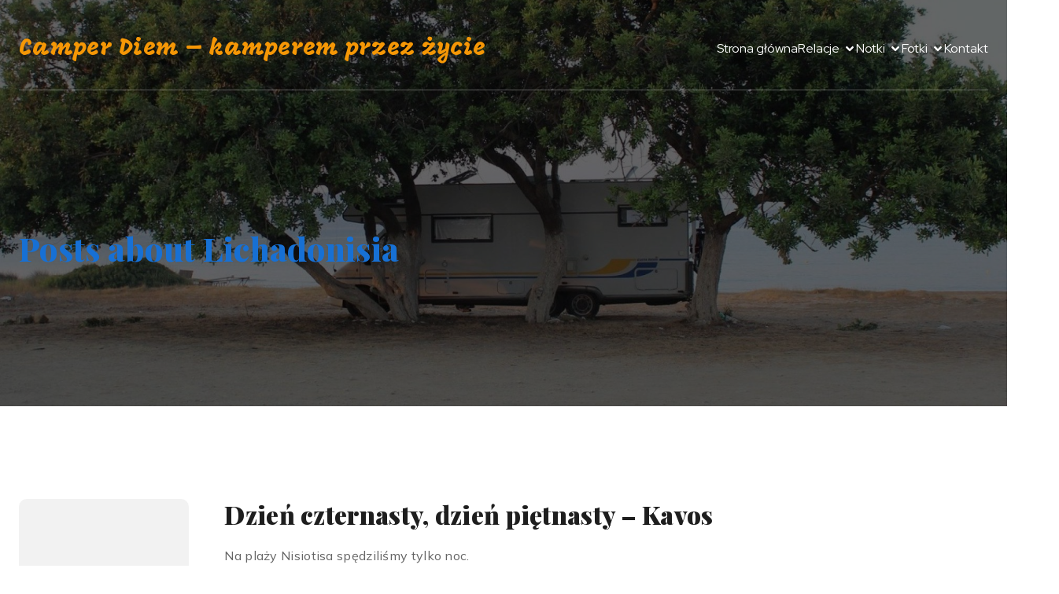

--- FILE ---
content_type: text/html; charset=UTF-8
request_url: http://camperdiem.pl/tag/lichadonisia/
body_size: 16619
content:
<!DOCTYPE html>
<html lang="pl-PL" id="kubio">
<head>
	<meta charset="UTF-8" />
	<meta name="viewport" content="width=device-width, initial-scale=1" />
<meta name='robots' content='max-image-preview:large' />
<title>Lichadonisia &#8211; Camper Diem &#8212; kamperem przez życie</title>
<link rel='dns-prefetch' href='//fonts.googleapis.com' />
<link rel="alternate" type="application/rss+xml" title="Camper Diem --- kamperem przez życie &raquo; Kanał z wpisami" href="http://camperdiem.pl/feed/" />
<link rel="alternate" type="application/rss+xml" title="Camper Diem --- kamperem przez życie &raquo; Kanał z komentarzami" href="http://camperdiem.pl/comments/feed/" />
<link rel="alternate" type="application/rss+xml" title="Camper Diem --- kamperem przez życie &raquo; Kanał z wpisami otagowanymi jako Lichadonisia" href="http://camperdiem.pl/tag/lichadonisia/feed/" />
					<script>
						(function(){
							var docEL = document.documentElement;
							var style = docEL.style;
							if (!("backgroundAttachment" in style)) return false;
							var oldValue = style.backgroundAttachment;
							style.backgroundAttachment = "fixed";
							var isSupported = (style.backgroundAttachment === "fixed");
							style.backgroundAttachment = oldValue;

							if(navigator.userAgent.toLowerCase().indexOf('mac') !== -1 && navigator.maxTouchPoints){
								isSupported = false;
							}

							if(!isSupported){
								console.warn('Kubio - Browser does not support attachment fix');
								document.documentElement.classList.add('kubio-attachment-fixed-support-fallback');
							}
						})()
					</script>

				
<link rel='stylesheet' id='kubio-block-library-css' href='http://camperdiem.pl/wp-content/plugins/kubio/build/block-library/style.css?ver=1766426522' type='text/css' media='all' />
<style id='kubio-block-library-inline-css' type='text/css'>
.kubio-shape-circles{background-image:url('http://camperdiem.pl/wp-content/plugins/kubio/lib/shapes/header-shapes/circles.png')}.kubio-shape-10degree-stripes{background-image:url('http://camperdiem.pl/wp-content/plugins/kubio/lib/shapes/header-shapes/10degree-stripes.png')}.kubio-shape-rounded-squares-blue{background-image:url('http://camperdiem.pl/wp-content/plugins/kubio/lib/shapes/header-shapes/rounded-squares-blue.png')}.kubio-shape-many-rounded-squares-blue{background-image:url('http://camperdiem.pl/wp-content/plugins/kubio/lib/shapes/header-shapes/many-rounded-squares-blue.png')}.kubio-shape-two-circles{background-image:url('http://camperdiem.pl/wp-content/plugins/kubio/lib/shapes/header-shapes/two-circles.png')}.kubio-shape-circles-2{background-image:url('http://camperdiem.pl/wp-content/plugins/kubio/lib/shapes/header-shapes/circles-2.png')}.kubio-shape-circles-3{background-image:url('http://camperdiem.pl/wp-content/plugins/kubio/lib/shapes/header-shapes/circles-3.png')}.kubio-shape-circles-gradient{background-image:url('http://camperdiem.pl/wp-content/plugins/kubio/lib/shapes/header-shapes/circles-gradient.png')}.kubio-shape-circles-white-gradient{background-image:url('http://camperdiem.pl/wp-content/plugins/kubio/lib/shapes/header-shapes/circles-white-gradient.png')}.kubio-shape-waves{background-image:url('http://camperdiem.pl/wp-content/plugins/kubio/lib/shapes/header-shapes/waves.png')}.kubio-shape-waves-inverted{background-image:url('http://camperdiem.pl/wp-content/plugins/kubio/lib/shapes/header-shapes/waves-inverted.png')}.kubio-shape-dots{background-image:url('http://camperdiem.pl/wp-content/plugins/kubio/lib/shapes/header-shapes/dots.png')}.kubio-shape-left-tilted-lines{background-image:url('http://camperdiem.pl/wp-content/plugins/kubio/lib/shapes/header-shapes/left-tilted-lines.png')}.kubio-shape-right-tilted-lines{background-image:url('http://camperdiem.pl/wp-content/plugins/kubio/lib/shapes/header-shapes/right-tilted-lines.png')}.kubio-shape-right-tilted-strips{background-image:url('http://camperdiem.pl/wp-content/plugins/kubio/lib/shapes/header-shapes/right-tilted-strips.png')}.kubio-shape-doodle{background-image:url('http://camperdiem.pl/wp-content/plugins/kubio/lib/shapes/header-shapes/doodle.png')}.kubio-shape-falling-stars{background-image:url('http://camperdiem.pl/wp-content/plugins/kubio/lib/shapes/header-shapes/falling-stars.png')}.kubio-shape-grain{background-image:url('http://camperdiem.pl/wp-content/plugins/kubio/lib/shapes/header-shapes/grain.png')}.kubio-shape-poly1{background-image:url('http://camperdiem.pl/wp-content/plugins/kubio/lib/shapes/header-shapes/poly1.png')}.kubio-shape-poly2{background-image:url('http://camperdiem.pl/wp-content/plugins/kubio/lib/shapes/header-shapes/poly2.png')}.kubio-shape-wavy-lines{background-image:url('http://camperdiem.pl/wp-content/plugins/kubio/lib/shapes/header-shapes/wavy-lines.png')}

:root { --kubio-color-1:7,165,157;--kubio-color-2:247,83,7;--kubio-color-3:255,231,189;--kubio-color-4:141,141,141;--kubio-color-5:255,255,255;--kubio-color-6:30,30,30;--kubio-color-1-variant-1:116,164,162;--kubio-color-1-variant-2:10,249,237;--kubio-color-1-variant-3:62,164,159;--kubio-color-1-variant-4:7,165,157;--kubio-color-1-variant-5:3,79,76;--kubio-color-2-variant-1:246,195,171;--kubio-color-2-variant-2:246,139,89;--kubio-color-2-variant-3:247,83,7;--kubio-color-2-variant-4:161,54,4;--kubio-color-2-variant-5:76,25,2;--kubio-color-3-variant-1:255,231,189;--kubio-color-3-variant-2:255,200,104;--kubio-color-3-variant-3:169,153,125;--kubio-color-3-variant-4:255,169,19;--kubio-color-3-variant-5:84,76,62;--kubio-color-4-variant-1:242,242,242;--kubio-color-4-variant-2:191,191,191;--kubio-color-4-variant-3:141,141,141;--kubio-color-4-variant-4:89,89,89;--kubio-color-4-variant-5:38,38,38;--kubio-color-5-variant-1:255,255,255;--kubio-color-5-variant-2:204,204,204;--kubio-color-5-variant-3:153,153,153;--kubio-color-5-variant-4:101,101,101;--kubio-color-5-variant-5:50,50,50;--kubio-color-6-variant-1:233,233,233;--kubio-color-6-variant-2:182,182,182;--kubio-color-6-variant-3:131,131,131;--kubio-color-6-variant-4:80,80,80;--kubio-color-6-variant-5:30,30,30 } .has-kubio-color-1-color{color:rgb(var(--kubio-color-1))} .has-kubio-color-1-background-color{background-color:rgb(var(--kubio-color-1))} [data-kubio] .has-kubio-color-1-color{color:rgb(var(--kubio-color-1))} [data-kubio] .has-kubio-color-1-background-color{background-color:rgb(var(--kubio-color-1))} .has-kubio-color-2-color{color:rgb(var(--kubio-color-2))} .has-kubio-color-2-background-color{background-color:rgb(var(--kubio-color-2))} [data-kubio] .has-kubio-color-2-color{color:rgb(var(--kubio-color-2))} [data-kubio] .has-kubio-color-2-background-color{background-color:rgb(var(--kubio-color-2))} .has-kubio-color-3-color{color:rgb(var(--kubio-color-3))} .has-kubio-color-3-background-color{background-color:rgb(var(--kubio-color-3))} [data-kubio] .has-kubio-color-3-color{color:rgb(var(--kubio-color-3))} [data-kubio] .has-kubio-color-3-background-color{background-color:rgb(var(--kubio-color-3))} .has-kubio-color-4-color{color:rgb(var(--kubio-color-4))} .has-kubio-color-4-background-color{background-color:rgb(var(--kubio-color-4))} [data-kubio] .has-kubio-color-4-color{color:rgb(var(--kubio-color-4))} [data-kubio] .has-kubio-color-4-background-color{background-color:rgb(var(--kubio-color-4))} .has-kubio-color-5-color{color:rgb(var(--kubio-color-5))} .has-kubio-color-5-background-color{background-color:rgb(var(--kubio-color-5))} [data-kubio] .has-kubio-color-5-color{color:rgb(var(--kubio-color-5))} [data-kubio] .has-kubio-color-5-background-color{background-color:rgb(var(--kubio-color-5))} .has-kubio-color-6-color{color:rgb(var(--kubio-color-6))} .has-kubio-color-6-background-color{background-color:rgb(var(--kubio-color-6))} [data-kubio] .has-kubio-color-6-color{color:rgb(var(--kubio-color-6))} [data-kubio] .has-kubio-color-6-background-color{background-color:rgb(var(--kubio-color-6))}



#kubio .style-8uJyiHgtL0-outer .wp-block-kubio-navigation-section__nav{animation-duration:0.5s;padding-top:40px;padding-bottom:0px;background-color:rgba(var(--kubio-color-6),0);}#kubio .style-8uJyiHgtL0-outer .h-navigation_sticky:not(.extra-1).wp-block-kubio-navigation-section__nav{padding-top:10px;padding-bottom:10px;background-color:#ffffff;box-shadow:0px 0px 10px 0px rgba(23, 25, 39, 0.1) ;}#kubio .style-qm7GojXdEi-container{border-bottom-color:rgba(var(--kubio-color-5),0.3);border-bottom-width:1px;border-bottom-style:solid;padding-bottom:0px;}#kubio .style-csKE4uaf-P-inner{text-align:left;height:auto;min-height:unset;}#kubio .style-csKE4uaf-P-container{height:auto;min-height:unset;}#kubio .style-Zg4E6pGGFAo-container{gap:10px;--kubio-gap-fallback:10px;text-decoration:none;}#kubio .style-Zg4E6pGGFAo-container .kubio-logo-image{max-height:70px;}#kubio .style-Zg4E6pGGFAo-image{max-height:70px;}#kubio .style-Zg4E6pGGFAo-text{font-family:Mogra,Helvetica, Arial, Sans-Serif, serif;font-size:30px;color:#f59706;}#kubio .style-8YCAIJxmDXX-inner{text-align:center;}#kubio .style-8YCAIJxmDXX-container{height:auto;min-height:unset;}#kubio .style-G4BAT0nz2Y_-container{height:50px;}#kubio .style-U-gKMe_IVxV-inner{text-align:right;height:auto;min-height:unset;}#kubio .style-U-gKMe_IVxV-container{height:auto;min-height:unset;}#kubio .style-BqmFawHPxdV-outer.bordered-active-item > .kubio-menu > ul > li::before,#kubio .style-BqmFawHPxdV-outer.bordered-active-item > .kubio-menu > ul > li::after{background-color:rgba(var(--kubio-color-5),1);height:4px;}#kubio .style-BqmFawHPxdV-outer.solid-active-item > .kubio-menu > ul > li::before,#kubio .style-BqmFawHPxdV-outer.solid-active-item > .kubio-menu > ul > li::after{background-color:white;border-top-left-radius:0%;border-top-right-radius:0%;border-bottom-left-radius:0%;border-bottom-right-radius:0%;}#kubio .style-BqmFawHPxdV-outer > .kubio-menu > ul{justify-content:center;gap:40px;--kubio-gap-fallback:40px;}#kubio .style-BqmFawHPxdV-outer > .kubio-menu  > ul > li > a{font-family:Red Hat Display,Helvetica, Arial, Sans-Serif, serif;font-weight:400;font-size:16px;line-height:1.5em;letter-spacing:0px;text-decoration:none;text-transform:none;color:rgba(var(--kubio-color-5),1);padding-top:10px;padding-bottom:40px;padding-left:0px;padding-right:0px;}#kubio .style-BqmFawHPxdV-outer > .kubio-menu  > ul > li > a > svg{padding-left:5px;padding-right:5px;}#kubio .style-BqmFawHPxdV-outer > .kubio-menu  li > ul{background-color:#ffffff;margin-left:5px;margin-right:5px;box-shadow:0px 0px 5px 2px rgba(0, 0, 0, 0.04) ;}#kubio .style-BqmFawHPxdV-outer > .kubio-menu  li > ul > li> a{font-size:14px;text-decoration:none;color:rgba(var(--kubio-color-6),1);padding-top:10px;padding-bottom:10px;padding-left:20px;padding-right:20px;border-bottom-color:rgba(128,128,128,.2);border-bottom-width:1px;border-bottom-style:solid;background-color:rgb(255, 255, 255);}#kubio .style-BqmFawHPxdV-outer > .kubio-menu  li > ul > li > a:hover,#kubio .style-BqmFawHPxdV-outer > .kubio-menu  li > ul > li > a.hover{color:rgba(var(--kubio-color-5),1);background-color:rgba(var(--kubio-color-1),1);}#kubio .style-BqmFawHPxdV-outer > .kubio-menu li > ul > li.current-menu-item > a,#kubio .style-BqmFawHPxdV-outer > .kubio-menu  li > ul > li.current_page_item > a{color:rgba(var(--kubio-color-5),1);background-color:rgba(var(--kubio-color-1),1);}#kubio .style-BqmFawHPxdV-outer > .kubio-menu > ul > li > ul{margin-top:10px;}#kubio .style-BqmFawHPxdV-outer > .kubio-menu > ul > li > ul:before{height:10px;width:100%;}#kubio .h-navigation_sticky:not(.extra-1) .style-BqmFawHPxdV-outer.bordered-active-item > .kubio-menu > ul > li::before,#kubio .h-navigation_sticky:not(.extra-1) .style-BqmFawHPxdV-outer.bordered-active-item > .kubio-menu > ul > li::after{background-color:rgba(var(--kubio-color-6),1);}#kubio .h-navigation_sticky:not(.extra-1) .style-BqmFawHPxdV-outer > .kubio-menu > ul{justify-content:flex-end;}#kubio .h-navigation_sticky:not(.extra-1) .style-BqmFawHPxdV-outer > .kubio-menu  > ul > li > a{color:rgba(var(--kubio-color-6),1);}#kubio .style-XT_T0rz3AL7-icon{background-color:rgba(var(--kubio-color-5),1);border-top-color:black;border-top-width:0px;border-top-style:none;border-right-color:black;border-right-width:0px;border-right-style:none;border-bottom-color:black;border-bottom-width:0px;border-bottom-style:none;border-left-color:black;border-left-width:0px;border-left-style:none;border-top-left-radius:10%;border-top-right-radius:10%;border-bottom-left-radius:10%;border-bottom-right-radius:10%;fill:rgba(var(--kubio-color-6),1);padding-top:10px;padding-bottom:10px;padding-left:10px;padding-right:10px;width:24px;height:24px;min-width:24px;min-height:24px;}#kubio .style-XT_T0rz3AL7-icon:hover{background-color:rgba(var(--kubio-color-2),1);fill:rgba(var(--kubio-color-5),1);}.style-XT_T0rz3AL7-offscreen{width:300px !important;background-color:rgba(var(--kubio-color-6),1);}.style-XT_T0rz3AL7-offscreenOverlay{background-color:rgba(0,0,0,0.5);}#kubio .style-21D1Uf_g7-f-inner{height:auto;min-height:unset;text-align:left;}#kubio .style-21D1Uf_g7-f-container{height:auto;min-height:unset;}#kubio .style-xE-DWbRUSIX-container{justify-content:flex-start;align-items:flex-start;gap:10px;--kubio-gap-fallback:10px;text-decoration:none;}#kubio .style-xE-DWbRUSIX-container .kubio-logo-image{max-height:70px;}#kubio .style-xE-DWbRUSIX-image{max-height:70px;}#kubio .style-xE-DWbRUSIX-text{font-size:20px;color:rgba(var(--kubio-color-5),1);}#kubio .style-8J9DctXJ54R-outer > .kubio-menu > ul{--kubio-accordion-menu-offset:10px;}#kubio .style-8J9DctXJ54R-outer > .kubio-menu  > ul > li > a{font-size:16px;text-decoration:none;color:rgba(var(--kubio-color-5),1);border-top-color:#808080;border-right-color:#808080;border-bottom-color:rgba(var(--kubio-color-5),0.2);border-bottom-width:1px;border-bottom-style:none;border-left-color:#808080;padding-top:20px;padding-bottom:20px;padding-left:40px;}#kubio .style-8J9DctXJ54R-outer > .kubio-menu  > ul > li > a:hover,#kubio .style-8J9DctXJ54R-outer > .kubio-menu > ul > li > a.hover{background-color:rgba(var(--kubio-color-1),1);}#kubio .style-8J9DctXJ54R-outer > .kubio-menu > ul > li.current-menu-item > a,#kubio .style-8J9DctXJ54R-outer > .kubio-menu > ul > li.current_page_item > a{background-color:rgba(var(--kubio-color-2),1);}#kubio .style-8J9DctXJ54R-outer > .kubio-menu  > ul > li > a > svg{padding-left:20px;padding-right:20px;}#kubio .style-8J9DctXJ54R-outer > .kubio-menu  li > ul > li> a{color:rgba(var(--kubio-color-5),1);border-top-color:#808080;border-right-color:#808080;border-bottom-color:rgba(var(--kubio-color-5),0.2);border-bottom-width:1px;border-bottom-style:solid;border-left-color:#808080;padding-top:12px;padding-bottom:12px;padding-left:40px;font-size:14px;text-decoration:none;}#kubio .style-8J9DctXJ54R-outer > .kubio-menu  li > ul > li > a:hover,#kubio .style-8J9DctXJ54R-outer > .kubio-menu  li > ul > li > a.hover{background-color:rgba(var(--kubio-color-1),0.8);}#kubio .style-8J9DctXJ54R-outer > .kubio-menu li > ul > li.current-menu-item > a,#kubio .style-8J9DctXJ54R-outer > .kubio-menu  li > ul > li.current_page_item > a{background-color:rgba(var(--kubio-color-1),0.8);}#kubio .style-8J9DctXJ54R-outer > .kubio-menu  li > ul > li > a > svg{padding-left:20px;padding-right:20px;}#kubio .style-lZyJJPcDuu2-inner{text-align:left;height:auto;min-height:unset;}#kubio .style-lZyJJPcDuu2-container{height:auto;min-height:unset;}#kubio .style-pRQXpEJcU2y-outer p{font-size:14px;color:rgba(var(--kubio-color-5),0.4);}#kubio .style-KFTMhA6WOVh-outer{height:auto;min-height:unset;background-image:url("http://camperdiem.pl/wp-content/uploads/2021/02/cropped-cropped-IMG_9573-2-2.jpg");background-size:cover;background-position:52% 88%;background-attachment:scroll;background-repeat:no-repeat;padding-top:160px;padding-bottom:160px;}body:not(.extra-1) .style-KFTMhA6WOVh-outer h1,body:not(.extra-1) .style-KFTMhA6WOVh-outer h1[data-kubio]{color:rgba(var(--kubio-color-5),1);}body:not(.extra-1) .style-KFTMhA6WOVh-outer h2,body:not(.extra-1) .style-KFTMhA6WOVh-outer h2[data-kubio]{color:rgba(var(--kubio-color-5),1);}body:not(.extra-1) .style-KFTMhA6WOVh-outer h3,body:not(.extra-1) .style-KFTMhA6WOVh-outer h3[data-kubio]{color:rgba(var(--kubio-color-5),1);}body:not(.extra-1) .style-KFTMhA6WOVh-outer h4,body:not(.extra-1) .style-KFTMhA6WOVh-outer h4[data-kubio]{color:rgba(var(--kubio-color-5),1);}body:not(.extra-1) .style-KFTMhA6WOVh-outer h5,body:not(.extra-1) .style-KFTMhA6WOVh-outer h5[data-kubio]{color:rgba(var(--kubio-color-5),1);}body:not(.extra-1) .style-KFTMhA6WOVh-outer h6,body:not(.extra-1) .style-KFTMhA6WOVh-outer h6[data-kubio]{color:rgba(var(--kubio-color-5),1);}body:not(.extra-1) .style-KFTMhA6WOVh-outer,body:not(.extra-1) .style-KFTMhA6WOVh-outer [data-kubio]:not(h1):not(h2):not(h3):not(h4):not(h5):not(h6),body:not(.extra-1) .style-KFTMhA6WOVh-outer p,body:not(.extra-1) .style-KFTMhA6WOVh-outer p[data-kubio]{color:rgba(var(--kubio-color-5),1);}#kubio .style-vPVKm6K-swr-inner{text-align:left;height:auto;min-height:unset;border-top-left-radius:9px;border-top-right-radius:9px;border-bottom-left-radius:9px;border-bottom-right-radius:9px;}#kubio .style-vPVKm6K-swr-container{height:auto;min-height:unset;}#kubio p.wp-block.style-SzZXH7PdCL-container,#kubio h1.wp-block.style-SzZXH7PdCL-container,#kubio h2.wp-block.style-SzZXH7PdCL-container,#kubio h3.wp-block.style-SzZXH7PdCL-container,#kubio h4.wp-block.style-SzZXH7PdCL-container,#kubio h5.wp-block.style-SzZXH7PdCL-container,#kubio h6.wp-block.style-SzZXH7PdCL-container{font-size:2.6em;color:#1770d4;}#kubio .style-kxeqsSpdy-n-inner{margin-top:-25px;text-align:left;}#kubio .style-kxeqsSpdy-n-container{height:auto;min-height:unset;}#kubio .style-fx1L_l5Ny--inner{box-shadow:none;text-align:left;}#kubio .style-fx1L_l5Ny--container{height:auto;min-height:unset;}#kubio .style-YUPKMajCVV-inner{text-align:left;padding-right:30px;}#kubio .style-YUPKMajCVV-container{height:auto;min-height:unset;}#kubio .style-jOb7_sDLw-container{background-color:rgba(var(--kubio-color-4-variant-1),1);border-top-left-radius:10px;border-top-right-radius:10px;border-bottom-left-radius:10px;border-bottom-right-radius:10px;text-align:center;height:300px;}#kubio .style-jOb7_sDLw-image{object-position:center center;object-fit:cover;}#kubio .style-h8-kmTupK-metaDataContainer a{font-weight:700;font-size:14px;color:rgba(var(--kubio-color-2),1);}#kubio .style-h8-kmTupK-metaDataContainer .metadata-prefix{font-weight:700;font-size:14px;}#kubio .style-h8-kmTupK-metaDataContainer .metadata-suffix{font-weight:700;font-size:14px;}#kubio .style-h8-kmTupK-metaDataContainer .h-svg-icon{width:20px;height:20px;margin-right:5px;}#kubio .style-h8-kmTupK-metaDataContainer .metadata-separator{padding-left:5px;padding-right:5px;}#kubio .style-j4h-ZqahlR-inner{text-align:left;}#kubio .style-j4h-ZqahlR-container{height:auto;min-height:unset;}#kubio p.wp-block.style-yndIzn0LAb-container,#kubio h1.wp-block.style-yndIzn0LAb-container,#kubio h2.wp-block.style-yndIzn0LAb-container,#kubio h3.wp-block.style-yndIzn0LAb-container,#kubio h4.wp-block.style-yndIzn0LAb-container,#kubio h5.wp-block.style-yndIzn0LAb-container,#kubio h6.wp-block.style-yndIzn0LAb-container{text-align:left;}#kubio a.style-yndIzn0LAb-link{text-decoration:none;}#kubio .style-fVTtKcA3Zp-text{font-family:Mulish,Helvetica, Arial, Sans-Serif, serif;font-weight:400;}#kubio .style-0QSQj8FF0T-outer a.style-0QSQj8FF0T-link{text-align:center;font-family:Playfair Display,Helvetica, Arial, Sans-Serif, serif;font-weight:400;font-size:14px;line-height:1;letter-spacing:0px;text-decoration:none;text-transform:none;color:rgba(var(--kubio-color-4),1);justify-content:center;}#kubio .style-0QSQj8FF0T-outer a.style-0QSQj8FF0T-link:hover{color:rgba(var(--kubio-color-2),1);}#kubio a.style-0QSQj8FF0T-link .style-0QSQj8FF0T-icon{width:12px;height:12px;min-width:12px;min-height:12px;margin-left:10px;margin-right:0px;}#kubio .style-vP0mYzy99sE-outer{padding-top:0px;padding-bottom:0px;background-color:rgba(var(--kubio-color-6-variant-5),1);}body:not(.extra-1) .style-vP0mYzy99sE-outer a,body:not(.extra-1) .style-vP0mYzy99sE-outer a[data-kubio]{color:rgba(var(--kubio-color-1),1);}body:not(.extra-1) .style-vP0mYzy99sE-outer a:hover,body:not(.extra-1) .style-vP0mYzy99sE-outer a[data-kubio]:hover{color:rgba(var(--kubio-color-1-variant-2),1);}body:not(.extra-1) .style-vP0mYzy99sE-outer,body:not(.extra-1) .style-vP0mYzy99sE-outer [data-kubio]:not(h1):not(h2):not(h3):not(h4):not(h5):not(h6),body:not(.extra-1) .style-vP0mYzy99sE-outer p,body:not(.extra-1) .style-vP0mYzy99sE-outer p[data-kubio]{color:rgba(var(--kubio-color-5),1);}#kubio .style-nJpox2eRXHV-inner{text-align:center;}#kubio .style-nJpox2eRXHV-container{text-align:center;height:auto;min-height:unset;}#kubio .style-tF8kitdcL-outer p{color:rgba(var(--kubio-color-5),0.8);}#kubio .style-local-5-container{flex:0 0 auto;ms-flex:0 0 auto;width:auto;max-width:100%;}#kubio .style-local-7-container{flex:1 1 0;ms-flex:1 1 0%;max-width:100%;}#kubio .style-local-9-container{flex:0 0 auto;ms-flex:0 0 auto;width:auto;max-width:100%;}#kubio .style-local-15-container{width:100%;flex:0 0 auto;-ms-flex:0 0 auto;}#kubio .style-local-20-container{width:100%;flex:0 0 auto;-ms-flex:0 0 auto;}#kubio .style-local-24-container{width:50%;flex:0 0 auto;-ms-flex:0 0 auto;}#kubio .style-local-28-container{flex:1 1 0;ms-flex:1 1 0%;max-width:100%;}#kubio .style-local-31-container{flex:0 0 auto;-ms-flex:0 0 auto;}#kubio .style-local-33-container{width:20%;flex:0 0 auto;-ms-flex:0 0 auto;}#kubio .style-local-36-container{width:80%;flex:0 0 auto;-ms-flex:0 0 auto;}#kubio .style-local-40-container{flex:0 0 auto;-ms-flex:0 0 auto;}#kubio .style-local-42-container{width:20%;flex:0 0 auto;-ms-flex:0 0 auto;}#kubio .style-local-45-container{width:80%;flex:0 0 auto;-ms-flex:0 0 auto;}#kubio .style-local-53-container{flex:0 0 auto;-ms-flex:0 0 auto;}.h-y-container > *:not(:last-child),.h-x-container-inner > *{margin-bottom:20px;}.h-x-container-inner,.h-column__content > .h-x-container > *:last-child,.h-y-container > .kubio-block-inserter{margin-bottom:-20px;}.h-x-container-inner{margin-left:-10px;margin-right:-10px;}.h-x-container-inner > *{padding-left:10px;padding-right:10px;}[data-kubio] a:not([class*=wp-block-button]),.with-kubio-global-style a:not([class*=wp-block-button]),a:not([class*=wp-block-button])[data-kubio],.wp-block-woocommerce-mini-cart-contents a:not([class*=wp-block-button]){font-family:Red Hat Display,Helvetica, Arial, Sans-Serif, serif;font-weight:400;font-size:1em;line-height:1.5;text-decoration:none;color:rgba(var(--kubio-color-1),1);}[data-kubio] a:not([class*=wp-block-button]):hover,.with-kubio-global-style a:not([class*=wp-block-button]):hover,a:not([class*=wp-block-button])[data-kubio]:hover,.wp-block-woocommerce-mini-cart-contents a:not([class*=wp-block-button]):hover{color:rgba(var(--kubio-color-1-variant-4),1);}[data-kubio] h1,.with-kubio-global-style h1,h1[data-kubio],.wp-block-woocommerce-mini-cart-contents h1{font-family:Playfair Display,Helvetica, Arial, Sans-Serif, serif;font-weight:800;font-size:4.5em;line-height:1.26;text-transform:none;color:rgba(var(--kubio-color-6),1);}[data-kubio] h2,.with-kubio-global-style h2,h2[data-kubio],.wp-block-woocommerce-mini-cart-contents h2{font-family:Red Hat Display,Helvetica, Arial, Sans-Serif, serif;font-weight:600;font-size:2.8em;line-height:1.143;text-transform:none;color:rgba(var(--kubio-color-6),1);}[data-kubio] h3,.with-kubio-global-style h3,h3[data-kubio],.wp-block-woocommerce-mini-cart-contents h3{font-family:Playfair Display,Helvetica, Arial, Sans-Serif, serif;font-weight:900;font-size:2em;line-height:1.25;text-transform:none;color:rgba(var(--kubio-color-6),1);}[data-kubio] h4,.with-kubio-global-style h4,h4[data-kubio],.wp-block-woocommerce-mini-cart-contents h4{font-family:Red Hat Display,Helvetica, Arial, Sans-Serif, serif;font-weight:700;font-size:1.5em;line-height:1.6;text-transform:none;color:rgba(var(--kubio-color-6),1);}[data-kubio] h5,.with-kubio-global-style h5,h5[data-kubio],.wp-block-woocommerce-mini-cart-contents h5{font-family:Playfair Display,Helvetica, Arial, Sans-Serif, serif;font-weight:600;font-size:1.2em;line-height:1.55;text-transform:none;color:#000000;}[data-kubio] h6,.with-kubio-global-style h6,h6[data-kubio],.wp-block-woocommerce-mini-cart-contents h6{font-family:Red Hat Display,Helvetica, Arial, Sans-Serif, serif;font-weight:600;font-size:0.8em;line-height:1.6;letter-spacing:1px;text-transform:uppercase;color:rgba(var(--kubio-color-6),1);}[data-kubio],.with-kubio-global-style,[data-kubio] p,.with-kubio-global-style p,p[data-kubio],.wp-block-woocommerce-mini-cart-contents{font-family:Red Hat Display,Helvetica, Arial, Sans-Serif, serif;font-weight:400;font-size:16px;line-height:1.6;letter-spacing:0.3px;text-transform:none;color:rgba(var(--kubio-color-5-variant-4),1);}[data-kubio] .h-lead,.with-kubio-global-style .h-lead,.h-lead[data-kubio]{font-family:Red Hat Display,Helvetica, Arial, Sans-Serif, serif;font-weight:400;font-size:1.25em;line-height:1.5;text-transform:none;color:rgba(var(--kubio-color-6-variant-4),1);}div.h-section-global-spacing{padding-top:90px;padding-bottom:90px;}.h-global-transition,.h-global-transition-all,.h-global-transition-all *{transition-duration:1s;}[data-kubio] input[type='color'],[data-kubio] input[type='date'],[data-kubio] input[type='datetime'],[data-kubio] input[type='datetime-local'],[data-kubio] input[type='email'],[data-kubio] input[type='month'],[data-kubio] input[type='number'],[data-kubio] input[type='password'],[data-kubio] input[type='search'],[data-kubio] input[type='tel'],[data-kubio] input[type='text'],[data-kubio] input[type='url'],[data-kubio] input[type='week'],[data-kubio] input[type='time'],[data-kubio] input:not([type]),[data-kubio] textarea,[data-kubio] select{font-family:Open Sans,Helvetica, Arial, Sans-Serif, serif;font-weight:400;font-size:16px;line-height:1.6;text-transform:none;background-color:rgba(var(--kubio-color-5),1);border-top-color:rgba(var(--kubio-color-5-variant-2),1);border-top-width:1px;border-top-style:solid;border-right-color:rgba(var(--kubio-color-5-variant-2),1);border-right-width:1px;border-right-style:solid;border-bottom-color:rgba(var(--kubio-color-5-variant-2),1);border-bottom-width:1px;border-bottom-style:solid;border-left-color:rgba(var(--kubio-color-5-variant-2),1);border-left-width:1px;border-left-style:solid;border-top-left-radius:4px;border-top-right-radius:4px;border-bottom-left-radius:4px;border-bottom-right-radius:4px;padding-top:4px;padding-bottom:4px;padding-left:10px;padding-right:10px;margin-bottom:10px;}[data-kubio] input[type='color']:hover,[data-kubio] input[type='date']:hover,[data-kubio] input[type='datetime']:hover,[data-kubio] input[type='datetime-local']:hover,[data-kubio] input[type='email']:hover,[data-kubio] input[type='month']:hover,[data-kubio] input[type='number']:hover,[data-kubio] input[type='password']:hover,[data-kubio] input[type='search']:hover,[data-kubio] input[type='tel']:hover,[data-kubio] input[type='text']:hover,[data-kubio] input[type='url']:hover,[data-kubio] input[type='week']:hover,[data-kubio] input[type='time']:hover,[data-kubio] input:not([type]):hover,[data-kubio] textarea:hover,[data-kubio] select:hover{color:rgba(var(--kubio-color-6),1);border-top-color:rgba(var(--kubio-color-6-variant-1),1);border-right-color:rgba(var(--kubio-color-6-variant-1),1);border-bottom-color:rgba(var(--kubio-color-6-variant-1),1);border-left-color:rgba(var(--kubio-color-6-variant-1),1);}[data-kubio] input[type='color']:focus,[data-kubio] input[type='date']:focus,[data-kubio] input[type='datetime']:focus,[data-kubio] input[type='datetime-local']:focus,[data-kubio] input[type='email']:focus,[data-kubio] input[type='month']:focus,[data-kubio] input[type='number']:focus,[data-kubio] input[type='password']:focus,[data-kubio] input[type='search']:focus,[data-kubio] input[type='tel']:focus,[data-kubio] input[type='text']:focus,[data-kubio] input[type='url']:focus,[data-kubio] input[type='week']:focus,[data-kubio] input[type='time']:focus,[data-kubio] input:not([type]):focus,[data-kubio] textarea:focus,[data-kubio] select:focus{color:rgba(var(--kubio-color-6),1);border-top-color:rgba(var(--kubio-color-1),1);border-right-color:rgba(var(--kubio-color-1),1);border-bottom-color:rgba(var(--kubio-color-1),1);border-left-color:rgba(var(--kubio-color-1),1);}[data-kubio] input[type='button'],[data-kubio] button:where(:not(.wp-block-accordion-heading__toggle):not(.wp-block-navigation-submenu__toggle):not(.wc-block-mini-cart__button):not(.wp-block-woocommerce-accordion-header .accordion-item__toggle)){background-color:rgba(var(--kubio-color-1),1);border-top-color:rgba(var(--kubio-color-1),1);border-top-width:2px;border-top-style:solid;border-right-color:rgba(var(--kubio-color-1),1);border-right-width:2px;border-right-style:solid;border-bottom-color:rgba(var(--kubio-color-1),1);border-bottom-width:2px;border-bottom-style:solid;border-left-color:rgba(var(--kubio-color-1),1);border-left-width:2px;border-left-style:solid;border-top-left-radius:4px;border-top-right-radius:4px;border-bottom-left-radius:4px;border-bottom-right-radius:4px;color:rgba(var(--kubio-color-5),1);padding-top:8px;padding-bottom:8px;padding-left:25px;padding-right:24px;}[data-kubio] input[type='button']:hover,[data-kubio] button:where(:not(.wp-block-accordion-heading__toggle):not(.wp-block-navigation-submenu__toggle):not(.wc-block-mini-cart__button):not(.wp-block-woocommerce-accordion-header .accordion-item__toggle)):hover{background-color:rgba(var(--kubio-color-1-variant-4),1);border-top-color:rgba(var(--kubio-color-1-variant-4),1);border-right-color:rgba(var(--kubio-color-1-variant-4),1);border-bottom-color:rgba(var(--kubio-color-1-variant-4),1);border-left-color:rgba(var(--kubio-color-1-variant-4),1);}[data-kubio] input[type='button']:disabled,[data-kubio] button:where(:not(.wp-block-accordion-heading__toggle):not(.wp-block-navigation-submenu__toggle):not(.wc-block-mini-cart__button):not(.wp-block-woocommerce-accordion-header .accordion-item__toggle)):disabled,[data-kubio] input[type='button'][disabled],[data-kubio] button:where(:not(.wp-block-accordion-heading__toggle):not(.wp-block-navigation-submenu__toggle):not(.wc-block-mini-cart__button):not(.wp-block-woocommerce-accordion-header .accordion-item__toggle))[disabled]{background-color:rgba(var(--kubio-color-5-variant-2),1);border-top-color:rgba(var(--kubio-color-5-variant-2),1);border-right-color:rgba(var(--kubio-color-5-variant-2),1);border-bottom-color:rgba(var(--kubio-color-5-variant-2),1);border-left-color:rgba(var(--kubio-color-5-variant-2),1);color:rgba(var(--kubio-color-5-variant-3),1);}[data-kubio] input[type='submit'],[data-kubio] button[type='submit']{border-top-color:rgba(var(--kubio-color-1),1);border-top-width:2px;border-top-style:solid;border-right-color:rgba(var(--kubio-color-1),1);border-right-width:2px;border-right-style:solid;border-bottom-color:rgba(var(--kubio-color-1),1);border-bottom-width:2px;border-bottom-style:solid;border-left-color:rgba(var(--kubio-color-1),1);border-left-width:2px;border-left-style:solid;border-top-left-radius:4px;border-top-right-radius:4px;border-bottom-left-radius:4px;border-bottom-right-radius:4px;color:rgba(var(--kubio-color-5),1);padding-top:8px;padding-bottom:8px;padding-left:25px;padding-right:24px;background-color:rgba(var(--kubio-color-1),1);}[data-kubio] input[type='submit']:hover,[data-kubio] button[type='submit']:hover{border-top-color:rgba(var(--kubio-color-1-variant-4),1);border-right-color:rgba(var(--kubio-color-1-variant-4),1);border-bottom-color:rgba(var(--kubio-color-1-variant-4),1);border-left-color:rgba(var(--kubio-color-1-variant-4),1);background-color:rgba(var(--kubio-color-1-variant-4),1);}[data-kubio] input[type='submit']:disabled,[data-kubio] input[type='submit'][disabled],[data-kubio] button[type='submit']:disabled,[data-kubio] button[type='submit'][disabled]{border-top-color:rgba(var(--kubio-color-5-variant-2),1);border-right-color:rgba(var(--kubio-color-5-variant-2),1);border-bottom-color:rgba(var(--kubio-color-5-variant-2),1);border-left-color:rgba(var(--kubio-color-5-variant-2),1);color:rgba(var(--kubio-color-5-variant-3),1);background-color:rgba(var(--kubio-color-5-variant-2),1);}[data-kubio] input[type='reset'],[data-kubio] button[type='reset']{background-color:rgba(var(--kubio-color-1-variant-1),1);border-top-color:rgba(var(--kubio-color-1-variant-1),1);border-top-width:2px;border-top-style:solid;border-right-color:rgba(var(--kubio-color-1-variant-1),1);border-right-width:2px;border-right-style:solid;border-bottom-color:rgba(var(--kubio-color-1-variant-1),1);border-bottom-width:2px;border-bottom-style:solid;border-left-color:rgba(var(--kubio-color-1-variant-1),1);border-left-width:2px;border-left-style:solid;border-top-left-radius:4px;border-top-right-radius:4px;border-bottom-left-radius:4px;border-bottom-right-radius:4px;color:rgba(var(--kubio-color-6-variant-2),1);padding-top:8px;padding-bottom:8px;padding-left:25px;padding-right:24px;}[data-kubio] input[type='reset']:hover,[data-kubio] button[type='reset']:hover{background-color:rgba(var(--kubio-color-1-variant-2),1);border-top-color:rgba(var(--kubio-color-1-variant-2),1);border-right-color:rgba(var(--kubio-color-1-variant-2),1);border-bottom-color:rgba(var(--kubio-color-1-variant-2),1);border-left-color:rgba(var(--kubio-color-1-variant-2),1);}[data-kubio] input[type='reset']:disabled,[data-kubio] input[type='reset'][disabled],[data-kubio] button[type='reset']:disabled,[data-kubio] button[type='reset'][disabled]{background-color:rgba(var(--kubio-color-5-variant-2),1);border-top-color:rgba(var(--kubio-color-5-variant-2),1);border-right-color:rgba(var(--kubio-color-5-variant-2),1);border-bottom-color:rgba(var(--kubio-color-5-variant-2),1);border-left-color:rgba(var(--kubio-color-5-variant-2),1);color:rgba(var(--kubio-color-5-variant-3),1);}#kubio  .woocommerce a.button,#kubio  .woocommerce button.button,#kubio  .woocommerce input.button,#kubio  .woocommerce #respond input#submit{border-top-color:rgba(var(--kubio-color-2),1);border-top-width:2px;border-top-style:solid;border-right-color:rgba(var(--kubio-color-2),1);border-right-width:2px;border-right-style:solid;border-bottom-color:rgba(var(--kubio-color-2),1);border-bottom-width:2px;border-bottom-style:solid;border-left-color:rgba(var(--kubio-color-2),1);border-left-width:2px;border-left-style:solid;border-top-left-radius:4px;border-top-right-radius:4px;border-bottom-left-radius:4px;border-bottom-right-radius:4px;background-color:rgba(var(--kubio-color-2),1);font-family:Open Sans,Helvetica, Arial, Sans-Serif, serif;font-weight:400;font-size:14px;line-height:1.2;text-transform:none;color:rgba(var(--kubio-color-5),1);}#kubio  .woocommerce a.button:hover,#kubio  .woocommerce button.button:hover,#kubio  .woocommerce input.button:hover,#kubio  .woocommerce #respond input#submit:hover{border-top-color:rgba(var(--kubio-color-2-variant-4),1);border-right-color:rgba(var(--kubio-color-2-variant-4),1);border-bottom-color:rgba(var(--kubio-color-2-variant-4),1);border-left-color:rgba(var(--kubio-color-2-variant-4),1);background-color:rgba(var(--kubio-color-2-variant-4),1);}#kubio  .woocommerce a.button:disabled,#kubio  .woocommerce a.button[disabled],#kubio  .woocommerce button.button:disabled,#kubio  .woocommerce button.button[disabled],#kubio  .woocommerce input.button:disabled,#kubio  .woocommerce input.button[disabled],#kubio  .woocommerce #respond input#submit:disabled,#kubio  .woocommerce #respond input#submit[disabled]{border-top-color:rgba(var(--kubio-color-5-variant-2),1);border-right-color:rgba(var(--kubio-color-5-variant-2),1);border-bottom-color:rgba(var(--kubio-color-5-variant-2),1);border-left-color:rgba(var(--kubio-color-5-variant-2),1);background-color:rgba(var(--kubio-color-5-variant-2),1);color:rgba(var(--kubio-color-5-variant-4),1);}#kubio  .woocommerce a.button.woocommerce-form-login__submit,#kubio  .woocommerce a.button.add_to_cart_button,#kubio  .woocommerce a.button.alt,#kubio  .woocommerce button.button.woocommerce-form-login__submit,#kubio  .woocommerce button.button.add_to_cart_button,#kubio  .woocommerce button.button.alt,#kubio  .woocommerce input.button.woocommerce-form-login__submit,#kubio  .woocommerce input.button.add_to_cart_button,#kubio  .woocommerce input.button.alt,#kubio  .woocommerce #respond input#submit.woocommerce-form-login__submit,#kubio  .woocommerce #respond input#submit.add_to_cart_button,#kubio  .woocommerce #respond input#submit.alt{background-color:rgba(var(--kubio-color-1),1);border-top-color:rgba(var(--kubio-color-1),1);border-top-width:2px;border-top-style:solid;border-right-color:rgba(var(--kubio-color-1),1);border-right-width:2px;border-right-style:solid;border-bottom-color:rgba(var(--kubio-color-1),1);border-bottom-width:2px;border-bottom-style:solid;border-left-color:rgba(var(--kubio-color-1),1);border-left-width:2px;border-left-style:solid;border-top-left-radius:4px;border-top-right-radius:4px;border-bottom-left-radius:4px;border-bottom-right-radius:4px;font-family:Open Sans,Helvetica, Arial, Sans-Serif, serif;font-weight:400;font-size:14px;line-height:1.2;text-transform:none;color:rgba(var(--kubio-color-5),1);box-shadow:0px 27px 15px -24px rgba(0,0,0,0.5) ;}#kubio  .woocommerce a.button.woocommerce-form-login__submit:hover,#kubio  .woocommerce a.button.add_to_cart_button:hover,#kubio  .woocommerce a.button.alt:hover,#kubio  .woocommerce button.button.woocommerce-form-login__submit:hover,#kubio  .woocommerce button.button.add_to_cart_button:hover,#kubio  .woocommerce button.button.alt:hover,#kubio  .woocommerce input.button.woocommerce-form-login__submit:hover,#kubio  .woocommerce input.button.add_to_cart_button:hover,#kubio  .woocommerce input.button.alt:hover,#kubio  .woocommerce #respond input#submit.woocommerce-form-login__submit:hover,#kubio  .woocommerce #respond input#submit.add_to_cart_button:hover,#kubio  .woocommerce #respond input#submit.alt:hover{background-color:rgba(var(--kubio-color-1-variant-4),1);border-top-color:rgba(var(--kubio-color-1-variant-4),1);border-right-color:rgba(var(--kubio-color-1-variant-4),1);border-bottom-color:rgba(var(--kubio-color-1-variant-4),1);border-left-color:rgba(var(--kubio-color-1-variant-4),1);}#kubio  .woocommerce a.button.woocommerce-form-login__submit:disabled,#kubio  .woocommerce a.button.woocommerce-form-login__submit[disabled],#kubio  .woocommerce a.button.add_to_cart_button:disabled,#kubio  .woocommerce a.button.add_to_cart_button[disabled],#kubio  .woocommerce a.button.alt:disabled,#kubio  .woocommerce a.button.alt[disabled],#kubio  .woocommerce button.button.woocommerce-form-login__submit:disabled,#kubio  .woocommerce button.button.woocommerce-form-login__submit[disabled],#kubio  .woocommerce button.button.add_to_cart_button:disabled,#kubio  .woocommerce button.button.add_to_cart_button[disabled],#kubio  .woocommerce button.button.alt:disabled,#kubio  .woocommerce button.button.alt[disabled],#kubio  .woocommerce input.button.woocommerce-form-login__submit:disabled,#kubio  .woocommerce input.button.woocommerce-form-login__submit[disabled],#kubio  .woocommerce input.button.add_to_cart_button:disabled,#kubio  .woocommerce input.button.add_to_cart_button[disabled],#kubio  .woocommerce input.button.alt:disabled,#kubio  .woocommerce input.button.alt[disabled],#kubio  .woocommerce #respond input#submit.woocommerce-form-login__submit:disabled,#kubio  .woocommerce #respond input#submit.woocommerce-form-login__submit[disabled],#kubio  .woocommerce #respond input#submit.add_to_cart_button:disabled,#kubio  .woocommerce #respond input#submit.add_to_cart_button[disabled],#kubio  .woocommerce #respond input#submit.alt:disabled,#kubio  .woocommerce #respond input#submit.alt[disabled]{background-color:rgba(var(--kubio-color-5-variant-2),1);border-top-color:rgba(var(--kubio-color-5-variant-2),1);border-right-color:rgba(var(--kubio-color-5-variant-2),1);border-bottom-color:rgba(var(--kubio-color-5-variant-2),1);border-left-color:rgba(var(--kubio-color-5-variant-2),1);color:rgba(var(--kubio-color-5-variant-4),1);}#kubio  .woocommerce-loop-product__link .onsale,#kubio  .single-product .onsale{background-color:rgba(var(--kubio-color-3-variant-2),1);color:rgba(var(--kubio-color-5),1);padding-top:5px;padding-bottom:5px;padding-left:10px;padding-right:10px;border-top-left-radius:10px;border-top-right-radius:10px;border-bottom-left-radius:10px;border-bottom-right-radius:10px;}@media (min-width: 768px) and (max-width: 1023px){#kubio .style-8uJyiHgtL0-outer .h-navigation_sticky:not(.extra-1).wp-block-kubio-navigation-section__nav{padding-top:40px;padding-bottom:0px;background-color:rgba(var(--kubio-color-6),0);}#kubio .h-navigation_sticky:not(.extra-1) .style-BqmFawHPxdV-outer.bordered-active-item > .kubio-menu > ul > li::before,#kubio .h-navigation_sticky:not(.extra-1) .style-BqmFawHPxdV-outer.bordered-active-item > .kubio-menu > ul > li::after{background-color:rgba(var(--kubio-color-5),1);}#kubio .h-navigation_sticky:not(.extra-1) .style-BqmFawHPxdV-outer > .kubio-menu > ul{justify-content:center;}#kubio .h-navigation_sticky:not(.extra-1) .style-BqmFawHPxdV-outer > .kubio-menu  > ul > li > a{color:rgba(var(--kubio-color-5),1);}#kubio .h-navigation_sticky:not(.extra-1) .style-BqmFawHPxdV-outer > .kubio-menu  > ul > li > a:hover,#kubio .h-navigation_sticky:not(.extra-1) .style-BqmFawHPxdV-outer > .kubio-menu > ul > li > a.hover{color:rgba(var(--kubio-color-6),1);}#kubio .h-navigation_sticky:not(.extra-1) .style-BqmFawHPxdV-outer > .kubio-menu > ul > li.current-menu-item > a,#kubio .h-navigation_sticky:not(.extra-1) .style-BqmFawHPxdV-outer > .kubio-menu > ul > li.current_page_item > a{color:rgba(var(--kubio-color-6),1);}#kubio .style-xE-DWbRUSIX-container{padding-top:10px;padding-bottom:10px;padding-left:10px;padding-right:10px;}#kubio .style-vPVKm6K-swr-inner{text-align:center;}#kubio .style-kxeqsSpdy-n-inner{margin-top:-15px;}#kubio .style-local-24-container{width:80%;}div.h-section-global-spacing{padding-top:60px;padding-bottom:60px;}}@media (max-width: 767px){#kubio .style-8uJyiHgtL0-outer .wp-block-kubio-navigation-section__nav{padding-top:10px;padding-bottom:10px;}#kubio .style-8uJyiHgtL0-outer .h-navigation_sticky:not(.extra-1).wp-block-kubio-navigation-section__nav{padding-top:0px;padding-bottom:0px;background-color:rgba(var(--kubio-color-5),1);}#kubio .style-Zg4E6pGGFAo-container{justify-content:flex-start;align-items:flex-start;}#kubio .style-BqmFawHPxdV-outer > .kubio-menu > ul{justify-content:flex-end;}#kubio .h-navigation_sticky:not(.extra-1) .style-BqmFawHPxdV-outer.bordered-active-item > .kubio-menu > ul > li::before,#kubio .h-navigation_sticky:not(.extra-1) .style-BqmFawHPxdV-outer.bordered-active-item > .kubio-menu > ul > li::after{background-color:rgba(var(--kubio-color-5),1);}#kubio .h-navigation_sticky:not(.extra-1) .style-BqmFawHPxdV-outer > .kubio-menu  > ul > li > a{color:rgba(var(--kubio-color-5),1);}#kubio .h-navigation_sticky:not(.extra-1) .style-BqmFawHPxdV-outer > .kubio-menu  > ul > li > a:hover,#kubio .h-navigation_sticky:not(.extra-1) .style-BqmFawHPxdV-outer > .kubio-menu > ul > li > a.hover{color:rgba(var(--kubio-color-6),1);}#kubio .h-navigation_sticky:not(.extra-1) .style-BqmFawHPxdV-outer > .kubio-menu > ul > li.current-menu-item > a,#kubio .h-navigation_sticky:not(.extra-1) .style-BqmFawHPxdV-outer > .kubio-menu > ul > li.current_page_item > a{color:rgba(var(--kubio-color-6),1);}#kubio .style-XT_T0rz3AL7-icon{border-top-left-radius:0px;border-top-right-radius:0px;border-bottom-left-radius:0px;border-bottom-right-radius:0px;}#kubio .style-xE-DWbRUSIX-container{padding-top:30px;padding-bottom:30px;padding-left:30px;padding-right:30px;}#kubio .style-vPVKm6K-swr-inner{text-align:center;}#kubio .style-kxeqsSpdy-n-inner{margin-top:0px;}#kubio .style-local-5-container{flex:1 1 0;ms-flex:1 1 0%;}#kubio .style-local-7-container{width:100%;flex:0 0 auto;-ms-flex:0 0 auto;}#kubio .style-local-24-container{width:100%;}#kubio .style-local-28-container{width:100%;flex:0 0 auto;-ms-flex:0 0 auto;}#kubio .style-local-31-container{width:100%;}#kubio .style-local-33-container{width:100%;}#kubio .style-local-36-container{width:100%;}#kubio .style-local-40-container{width:100%;}#kubio .style-local-42-container{width:100%;}#kubio .style-local-45-container{width:100%;}#kubio .style-local-53-container{width:100%;}[data-kubio] h1,.with-kubio-global-style h1,h1[data-kubio],.wp-block-woocommerce-mini-cart-contents h1{font-size:3em;}div.h-section-global-spacing{padding-top:30px;padding-bottom:30px;}}
/*# sourceURL=kubio-block-library-inline-css */
</style>
<style id='superb-addons-variable-fallbacks-inline-css' type='text/css'>
:root{--wp--preset--color--primary:#1f7cec;--wp--preset--color--primary-hover:#3993ff;--wp--preset--color--base:#fff;--wp--preset--color--featured:#0a284b;--wp--preset--color--contrast-light:#fff;--wp--preset--color--contrast-dark:#000;--wp--preset--color--mono-1:#0d3c74;--wp--preset--color--mono-2:#64748b;--wp--preset--color--mono-3:#e2e8f0;--wp--preset--color--mono-4:#f8fafc;--wp--preset--spacing--superbspacing-xxsmall:clamp(5px,1vw,10px);--wp--preset--spacing--superbspacing-xsmall:clamp(10px,2vw,20px);--wp--preset--spacing--superbspacing-small:clamp(20px,4vw,40px);--wp--preset--spacing--superbspacing-medium:clamp(30px,6vw,60px);--wp--preset--spacing--superbspacing-large:clamp(40px,8vw,80px);--wp--preset--spacing--superbspacing-xlarge:clamp(50px,10vw,100px);--wp--preset--spacing--superbspacing-xxlarge:clamp(60px,12vw,120px);--wp--preset--font-size--superbfont-tiny:clamp(10px,0.625rem + ((1vw - 3.2px) * 0.227),12px);--wp--preset--font-size--superbfont-xxsmall:clamp(12px,0.75rem + ((1vw - 3.2px) * 0.227),14px);--wp--preset--font-size--superbfont-xsmall:clamp(16px,1rem + ((1vw - 3.2px) * 1),16px);--wp--preset--font-size--superbfont-small:clamp(16px,1rem + ((1vw - 3.2px) * 0.227),18px);--wp--preset--font-size--superbfont-medium:clamp(18px,1.125rem + ((1vw - 3.2px) * 0.227),20px);--wp--preset--font-size--superbfont-large:clamp(24px,1.5rem + ((1vw - 3.2px) * 0.909),32px);--wp--preset--font-size--superbfont-xlarge:clamp(32px,2rem + ((1vw - 3.2px) * 1.818),48px);--wp--preset--font-size--superbfont-xxlarge:clamp(40px,2.5rem + ((1vw - 3.2px) * 2.727),64px)}.has-primary-color{color:var(--wp--preset--color--primary)!important}.has-primary-hover-color{color:var(--wp--preset--color--primary-hover)!important}.has-base-color{color:var(--wp--preset--color--base)!important}.has-featured-color{color:var(--wp--preset--color--featured)!important}.has-contrast-light-color{color:var(--wp--preset--color--contrast-light)!important}.has-contrast-dark-color{color:var(--wp--preset--color--contrast-dark)!important}.has-mono-1-color{color:var(--wp--preset--color--mono-1)!important}.has-mono-2-color{color:var(--wp--preset--color--mono-2)!important}.has-mono-3-color{color:var(--wp--preset--color--mono-3)!important}.has-mono-4-color{color:var(--wp--preset--color--mono-4)!important}.has-primary-background-color{background-color:var(--wp--preset--color--primary)!important}.has-primary-hover-background-color{background-color:var(--wp--preset--color--primary-hover)!important}.has-base-background-color{background-color:var(--wp--preset--color--base)!important}.has-featured-background-color{background-color:var(--wp--preset--color--featured)!important}.has-contrast-light-background-color{background-color:var(--wp--preset--color--contrast-light)!important}.has-contrast-dark-background-color{background-color:var(--wp--preset--color--contrast-dark)!important}.has-mono-1-background-color{background-color:var(--wp--preset--color--mono-1)!important}.has-mono-2-background-color{background-color:var(--wp--preset--color--mono-2)!important}.has-mono-3-background-color{background-color:var(--wp--preset--color--mono-3)!important}.has-mono-4-background-color{background-color:var(--wp--preset--color--mono-4)!important}.has-superbfont-tiny-font-size{font-size:var(--wp--preset--font-size--superbfont-tiny)!important}.has-superbfont-xxsmall-font-size{font-size:var(--wp--preset--font-size--superbfont-xxsmall)!important}.has-superbfont-xsmall-font-size{font-size:var(--wp--preset--font-size--superbfont-xsmall)!important}.has-superbfont-small-font-size{font-size:var(--wp--preset--font-size--superbfont-small)!important}.has-superbfont-medium-font-size{font-size:var(--wp--preset--font-size--superbfont-medium)!important}.has-superbfont-large-font-size{font-size:var(--wp--preset--font-size--superbfont-large)!important}.has-superbfont-xlarge-font-size{font-size:var(--wp--preset--font-size--superbfont-xlarge)!important}.has-superbfont-xxlarge-font-size{font-size:var(--wp--preset--font-size--superbfont-xxlarge)!important}
/*# sourceURL=superb-addons-variable-fallbacks-inline-css */
</style>
<style id='wp-emoji-styles-inline-css' type='text/css'>

	img.wp-smiley, img.emoji {
		display: inline !important;
		border: none !important;
		box-shadow: none !important;
		height: 1em !important;
		width: 1em !important;
		margin: 0 0.07em !important;
		vertical-align: -0.1em !important;
		background: none !important;
		padding: 0 !important;
	}
/*# sourceURL=wp-emoji-styles-inline-css */
</style>
<style id='wp-block-template-skip-link-inline-css' type='text/css'>

		.skip-link.screen-reader-text {
			border: 0;
			clip-path: inset(50%);
			height: 1px;
			margin: -1px;
			overflow: hidden;
			padding: 0;
			position: absolute !important;
			width: 1px;
			word-wrap: normal !important;
		}

		.skip-link.screen-reader-text:focus {
			background-color: #eee;
			clip-path: none;
			color: #444;
			display: block;
			font-size: 1em;
			height: auto;
			left: 5px;
			line-height: normal;
			padding: 15px 23px 14px;
			text-decoration: none;
			top: 5px;
			width: auto;
			z-index: 100000;
		}
/*# sourceURL=wp-block-template-skip-link-inline-css */
</style>
<link rel='stylesheet' id='categories-images-styles-css' href='http://camperdiem.pl/wp-content/plugins/categories-images/assets/css/zci-styles.css?ver=3.3.1' type='text/css' media='all' />
<link rel='stylesheet' id='contact-form-7-css' href='http://camperdiem.pl/wp-content/plugins/contact-form-7/includes/css/styles.css?ver=6.1.4' type='text/css' media='all' />
<link async rel="preload" as="style" onload="this.onload=null;this.rel='stylesheet'" id='kubio-google-fonts-css' href='https://fonts.googleapis.com/css?family=Open+Sans%3A300%2C300italic%2C400%2C400italic%2C600%2C600italic%2C700%2C700italic%2C800%2C800italic%7CMulish%3A400%2C400italic%2C700%2C700italic%7CRoboto%3A100%2C100italic%2C300%2C300italic%2C400%2C400italic%2C500%2C500italic%2C700%2C700italic%2C900%2C900italic%7CCarter+One%3A400%7CRed+Hat+Display%3A300%2C400%2C400italic%2C600%2C700%2C700italic%7CNoto+Serif+TC%3A400%2C600%2C700%2C900%7CPlayfair+Display%3A400%2C400italic%2C600%2C700%2C700italic%2C800%2C900%7CChelsea+Market%3A400%7CComing+Soon%3A400%7CKite+One%3A400%7CMogra%3A400%2C400italic%2C700%2C700italic%7CMagra%3A400&#038;display=swap' type='text/css' media='all' />
<noscript><link async rel='stylesheet' href='https://fonts.googleapis.com/css?family=Open+Sans%3A300%2C300italic%2C400%2C400italic%2C600%2C600italic%2C700%2C700italic%2C800%2C800italic%7CMulish%3A400%2C400italic%2C700%2C700italic%7CRoboto%3A100%2C100italic%2C300%2C300italic%2C400%2C400italic%2C500%2C500italic%2C700%2C700italic%2C900%2C900italic%7CCarter+One%3A400%7CRed+Hat+Display%3A300%2C400%2C400italic%2C600%2C700%2C700italic%7CNoto+Serif+TC%3A400%2C600%2C700%2C900%7CPlayfair+Display%3A400%2C400italic%2C600%2C700%2C700italic%2C800%2C900%7CChelsea+Market%3A400%7CComing+Soon%3A400%7CKite+One%3A400%7CMogra%3A400%2C400italic%2C700%2C700italic%7CMagra%3A400&#038;display=swap' media='all'></noscript><link rel="preload" as="style" onload="this.onload=null;this.rel='stylesheet'" id='kubio-third-party-blocks-css' href='http://camperdiem.pl/wp-content/plugins/kubio/build/third-party-blocks/style.css?ver=1766426522' type='text/css' media='all' />
<noscript><link rel='stylesheet' href='http://camperdiem.pl/wp-content/plugins/kubio/build/third-party-blocks/style.css?ver=1766426522' media='all'></noscript><link rel='stylesheet' id='superb-addons-patterns-css' href='http://camperdiem.pl/wp-content/plugins/superb-blocks/assets/css/patterns.min.css?ver=3.6.2' type='text/css' media='all' />
<link rel='stylesheet' id='superb-addons-enhancements-css' href='http://camperdiem.pl/wp-content/plugins/superb-blocks/assets/css/enhancements.min.css?ver=3.6.2' type='text/css' media='all' />
<link rel='stylesheet' id='prismal-theme-css' href='http://camperdiem.pl/wp-content/themes/prismal//resources/theme/fse-base-style.css?ver=1.0.17' type='text/css' media='all' />
<!--n2css--><!--n2js--><script type="text/javascript" src="http://camperdiem.pl/wp-includes/js/jquery/jquery.min.js?ver=3.7.1" id="jquery-core-js"></script>
<script type="text/javascript" src="http://camperdiem.pl/wp-includes/js/jquery/jquery-migrate.min.js?ver=3.4.1" id="jquery-migrate-js"></script>
<link rel="https://api.w.org/" href="http://camperdiem.pl/wp-json/" /><link rel="alternate" title="JSON" type="application/json" href="http://camperdiem.pl/wp-json/wp/v2/tags/576" /><link rel="EditURI" type="application/rsd+xml" title="RSD" href="http://camperdiem.pl/xmlrpc.php?rsd" />
<meta name="generator" content="WordPress 6.9" />
<meta name="format-detection" content="telephone=no">    <base target="_top">
			<style data-kubio-theme-style="true">
		  		</style>
		</head>

<body class="archive tag tag-lichadonisia tag-576 wp-theme-prismal">
	<div id="page-top" tabindex="-1"></div>
	
<div class="wp-site-blocks"><div class="wp-block wp-block-kubio-header  position-relative wp-block-kubio-header__container style-theme-Zam-Tq5W3-container" data-kubio="kubio/header"><div class="wp-block wp-block-kubio-navigation  position-relative wp-block-kubio-navigation__outer style-8uJyiHgtL0-outer style-local-1-outer h-navigation_overlap" data-kubio="kubio/navigation" data-kubio-component="overlap" data-kubio-settings="true" id="navigation"><div class="wp-block wp-block-kubio-navigation-section  position-relative wp-block-kubio-navigation-section__nav style-ir9tN8UxIz-nav style-local-2-nav h-section h-navigation" data-kubio="kubio/navigation-section" data-kubio-component="navigation" data-kubio-settings="{&quot;sticky&quot;:false,&quot;overlap&quot;:true}"><div class="position-relative wp-block-kubio-navigation-section__nav-section style-ir9tN8UxIz-nav-section style-local-2-nav-section h-section-grid-container h-section-fluid-container h-section-boxed-container"><div class="wp-block wp-block-kubio-navigation-items  position-relative wp-block-kubio-navigation-items__outer style-d8BQgoQ10F-outer style-local-3-outer" data-kubio="kubio/navigation-items" data-nav-normal="true"><div class="wp-block wp-block-kubio-row  position-relative wp-block-kubio-row__container style-qm7GojXdEi-container style-local-4-container gutters-row-lg-0 gutters-row-v-lg-0 gutters-row-md-0 gutters-row-v-md-0 gutters-row-2 gutters-row-v-0" data-kubio="kubio/row"><div class="background-wrapper"><div class="background-layer background-layer-media-container-lg"></div><div class="background-layer background-layer-media-container-md"></div><div class="background-layer background-layer-media-container"></div></div><div class="position-relative wp-block-kubio-row__inner style-qm7GojXdEi-inner style-local-4-inner h-row align-items-lg-stretch align-items-md-stretch align-items-stretch justify-content-lg-center justify-content-md-center justify-content-center gutters-col-lg-0 gutters-col-v-lg-0 gutters-col-md-0 gutters-col-v-md-0 gutters-col-2 gutters-col-v-0"><div class="wp-block wp-block-kubio-column  position-relative wp-block-kubio-column__container style-csKE4uaf-P-container style-local-5-container d-flex h-col-lg-auto h-col-md-auto h-col" data-kubio="kubio/column"><div class="position-relative wp-block-kubio-column__inner style-csKE4uaf-P-inner style-local-5-inner d-flex h-flex-basis h-px-lg-0 v-inner-lg-0 h-px-md-2 v-inner-md-0 h-px-2 v-inner-2"><div class="background-wrapper"><div class="background-layer background-layer-media-container-lg"></div><div class="background-layer background-layer-media-container-md"></div><div class="background-layer background-layer-media-container"></div></div><div class="position-relative wp-block-kubio-column__align style-csKE4uaf-P-align style-local-5-align h-y-container h-column__content h-column__v-align flex-basis-auto align-self-lg-start align-self-md-start align-self-start"><a class="wp-block wp-block-kubio-logo  position-relative wp-block-kubio-logo__container style-Zg4E6pGGFAo-container style-local-6-container kubio-has-gap-fallback kubio-logo-direction-row autodetect-mode" data-kubio="kubio/logo" href="http://camperdiem.pl"><span class="position-relative wp-block-kubio-logo__text style-Zg4E6pGGFAo-text style-local-6-text">Camper Diem &#8212; kamperem przez życie</span></a></div></div></div><div class="wp-block wp-block-kubio-column  kubio-hide-on-mobile position-relative wp-block-kubio-column__container style-8YCAIJxmDXX-container style-local-7-container d-flex h-col-lg h-col-md h-col-auto" data-kubio="kubio/column"><div class="position-relative wp-block-kubio-column__inner style-8YCAIJxmDXX-inner style-local-7-inner d-flex h-flex-basis h-px-lg-0 v-inner-lg-0 h-px-md-0 v-inner-md-0 h-px-0 v-inner-0"><div class="background-wrapper"><div class="background-layer background-layer-media-container-lg"></div><div class="background-layer background-layer-media-container-md"></div><div class="background-layer background-layer-media-container"></div></div><div class="position-relative wp-block-kubio-column__align style-8YCAIJxmDXX-align style-local-7-align h-y-container h-column__content h-column__v-align flex-basis-100 align-self-lg-center align-self-md-center align-self-center"><div class="wp-block wp-block-kubio-spacer  position-relative wp-block-kubio-spacer__container style-G4BAT0nz2Y_-container style-local-8-container" data-kubio="kubio/spacer"></div></div></div></div><div class="wp-block wp-block-kubio-column  position-relative wp-block-kubio-column__container style-U-gKMe_IVxV-container style-local-9-container d-flex h-col-lg-auto h-col-md-auto h-col-auto" data-kubio="kubio/column"><div class="position-relative wp-block-kubio-column__inner style-U-gKMe_IVxV-inner style-local-9-inner d-flex h-flex-basis h-px-lg-0 v-inner-lg-0 h-px-md-0 v-inner-md-0 h-px-2 v-inner-2"><div class="background-wrapper"><div class="background-layer background-layer-media-container-lg"></div><div class="background-layer background-layer-media-container-md"></div><div class="background-layer background-layer-media-container"></div></div><div class="position-relative wp-block-kubio-column__align style-U-gKMe_IVxV-align style-local-9-align h-y-container h-column__content h-column__v-align flex-basis-auto align-self-lg-center align-self-md-center align-self-center"><div class="wp-block wp-block-kubio-dropdown-menu  position-relative wp-block-kubio-dropdown-menu__outer style-BqmFawHPxdV-outer style-local-10-outer kubio-dropdown-menu h-ignore-global-body-typography has-offcanvas-mobile bordered-active-item bordered-active-item--bottom effect-borders-grow grow-from-center" data-kubio="kubio/dropdown-menu" data-kubio-component="dropdown-menu" data-kubio-settings="[]"><div class="wp-block wp-block-kubio-menu-items  position-relative wp-block-kubio-menu-items__outer style-p6RE4g4aH2O-outer style-local-11-outer kubio-menu" data-kubio="kubio/menu-items"><ul id="menu-menu-glowne" class="menu kubio-has-gap-fallback"><li id="menu-item-72495" class="menu-item menu-item-type-post_type menu-item-object-page menu-item-home menu-item-72495"><a href="http://camperdiem.pl/" style=";--kubio-menu-item-depth:0">Strona główna</a></li>
<li id="menu-item-6083" class="menu-item menu-item-type-custom menu-item-object-custom menu-item-has-children menu-item-6083"><a href="#" style=";--kubio-menu-item-depth:0"><span>Relacje</span><svg class="kubio-menu-item-icon" role="img" viewBox="0 0 320 512">	<path d="M143 352.3L7 216.3c-9.4-9.4-9.4-24.6 0-33.9l22.6-22.6c9.4-9.4 24.6-9.4 33.9 0l96.4 96.4 96.4-96.4c9.4-9.4 24.6-9.4 33.9 0l22.6 22.6c9.4 9.4 9.4 24.6 0 33.9l-136 136c-9.2 9.4-24.4 9.4-33.8 0z"></path></svg></a>
<ul class="sub-menu">
	<li id="menu-item-6087" class="menu-item menu-item-type-taxonomy menu-item-object-category menu-item-6087"><a href="http://camperdiem.pl/tematy/relacje/niemcy-2010/" style=";--kubio-menu-item-depth:1">Romantycznym Szlakiem '2010 (Niemcy)</a></li>
	<li id="menu-item-6086" class="menu-item menu-item-type-taxonomy menu-item-object-category menu-item-6086"><a href="http://camperdiem.pl/tematy/relacje/chorwacja-2010/" style=";--kubio-menu-item-depth:1">Jadransko more '2010 (Chorwacja)</a></li>
	<li id="menu-item-6088" class="menu-item menu-item-type-taxonomy menu-item-object-category menu-item-6088"><a href="http://camperdiem.pl/tematy/relacje/niemcy-2011/" style=";--kubio-menu-item-depth:1">Szlakiem Miast Hanzeatyckich '2011 (Niemcy)</a></li>
	<li id="menu-item-6085" class="menu-item menu-item-type-taxonomy menu-item-object-category menu-item-6085"><a href="http://camperdiem.pl/tematy/relacje/grecja-2011/" style=";--kubio-menu-item-depth:1">Grecja via Wenecja '2011</a></li>
	<li id="menu-item-6089" class="menu-item menu-item-type-taxonomy menu-item-object-category menu-item-6089"><a href="http://camperdiem.pl/tematy/relacje/grecja-2012/" style=";--kubio-menu-item-depth:1">Wielkie Greckie Wakacje '2012</a></li>
	<li id="menu-item-6084" class="menu-item menu-item-type-taxonomy menu-item-object-category menu-item-6084"><a href="http://camperdiem.pl/tematy/relacje/grecja-2013/" style=";--kubio-menu-item-depth:1">Grecja bez piątego biegu '2013</a></li>
	<li id="menu-item-71185" class="menu-item menu-item-type-taxonomy menu-item-object-category menu-item-71185"><a href="http://camperdiem.pl/tematy/relacje/italia-2015/" style=";--kubio-menu-item-depth:1">bo do Grecji za daleko, czyli Italia 2015</a></li>
	<li id="menu-item-70897" class="menu-item menu-item-type-taxonomy menu-item-object-category menu-item-70897"><a href="http://camperdiem.pl/tematy/relacje/grecja-2016/" style=";--kubio-menu-item-depth:1">Wracamy do raju, czyli Grecja 2016</a></li>
	<li id="menu-item-70612" class="menu-item menu-item-type-taxonomy menu-item-object-category menu-item-70612"><a href="http://camperdiem.pl/tematy/relacje/tu-ra-dosc-do-grecji-2021/" style=";--kubio-menu-item-depth:1">Tu RA: DOŚĆ &#8211; do Grecji! &#8211; 2021</a></li>
	<li id="menu-item-71559" class="menu-item menu-item-type-taxonomy menu-item-object-category menu-item-71559"><a href="http://camperdiem.pl/tematy/relacje/italia-2023/" style=";--kubio-menu-item-depth:1">Nie teraz, bo głową jestem w Cortonie, czyli Italia 2023</a></li>
</ul>
</li>
<li id="menu-item-6090" class="menu-item menu-item-type-custom menu-item-object-custom menu-item-has-children menu-item-6090"><a href="#" style=";--kubio-menu-item-depth:0"><span>Notki</span><svg class="kubio-menu-item-icon" role="img" viewBox="0 0 320 512">	<path d="M143 352.3L7 216.3c-9.4-9.4-9.4-24.6 0-33.9l22.6-22.6c9.4-9.4 24.6-9.4 33.9 0l96.4 96.4 96.4-96.4c9.4-9.4 24.6-9.4 33.9 0l22.6 22.6c9.4 9.4 9.4 24.6 0 33.9l-136 136c-9.2 9.4-24.4 9.4-33.8 0z"></path></svg></a>
<ul class="sub-menu">
	<li id="menu-item-6148" class="menu-item menu-item-type-custom menu-item-object-custom menu-item-has-children menu-item-6148"><a href="#" style=";--kubio-menu-item-depth:1"><span>Kamperem</span><svg class="kubio-menu-item-icon" role="img" viewBox="0 0 320 512">	<path d="M143 352.3L7 216.3c-9.4-9.4-9.4-24.6 0-33.9l22.6-22.6c9.4-9.4 24.6-9.4 33.9 0l96.4 96.4 96.4-96.4c9.4-9.4 24.6-9.4 33.9 0l22.6 22.6c9.4 9.4 9.4 24.6 0 33.9l-136 136c-9.2 9.4-24.4 9.4-33.8 0z"></path></svg></a>
	<ul class="sub-menu">
		<li id="menu-item-6120" class="menu-item menu-item-type-taxonomy menu-item-object-category menu-item-6120"><a href="http://camperdiem.pl/tematy/wypady/gdansk-wwa/" style=";--kubio-menu-item-depth:2">Gdańszczanki w Warszawie</a></li>
		<li id="menu-item-6121" class="menu-item menu-item-type-taxonomy menu-item-object-category menu-item-6121"><a href="http://camperdiem.pl/tematy/wypady/holandia-2011/" style=";--kubio-menu-item-depth:2">Holandia 2011</a></li>
		<li id="menu-item-6122" class="menu-item menu-item-type-taxonomy menu-item-object-category menu-item-6122"><a href="http://camperdiem.pl/tematy/wypady/krakow-2012/" style=";--kubio-menu-item-depth:2">Tropem smoków, czyli Kraków 2012</a></li>
		<li id="menu-item-6119" class="menu-item menu-item-type-taxonomy menu-item-object-category menu-item-6119"><a href="http://camperdiem.pl/tematy/wypady/dlugi-weekend-na-podlasiu/" style=";--kubio-menu-item-depth:2">długi weekend na Podlasiu</a></li>
		<li id="menu-item-6124" class="menu-item menu-item-type-taxonomy menu-item-object-category menu-item-6124"><a href="http://camperdiem.pl/tematy/wypady/wycieczka-do-jantaru/" style=";--kubio-menu-item-depth:2">wycieczka do Jantaru</a></li>
		<li id="menu-item-6123" class="menu-item menu-item-type-taxonomy menu-item-object-category menu-item-6123"><a href="http://camperdiem.pl/tematy/wypady/karkonosze-2012/" style=";--kubio-menu-item-depth:2">W góry, w góry, miły bracie, czyli Karkonosze '2012</a></li>
	</ul>
</li>
	<li id="menu-item-6147" class="menu-item menu-item-type-custom menu-item-object-custom menu-item-has-children menu-item-6147"><a href="#" style=";--kubio-menu-item-depth:1"><span>Z przyczepą</span><svg class="kubio-menu-item-icon" role="img" viewBox="0 0 320 512">	<path d="M143 352.3L7 216.3c-9.4-9.4-9.4-24.6 0-33.9l22.6-22.6c9.4-9.4 24.6-9.4 33.9 0l96.4 96.4 96.4-96.4c9.4-9.4 24.6-9.4 33.9 0l22.6 22.6c9.4 9.4 9.4 24.6 0 33.9l-136 136c-9.2 9.4-24.4 9.4-33.8 0z"></path></svg></a>
	<ul class="sub-menu">
		<li id="menu-item-6094" class="menu-item menu-item-type-taxonomy menu-item-object-category menu-item-6094"><a href="http://camperdiem.pl/tematy/wypady/hel-2008/" style=";--kubio-menu-item-depth:2">Hel 2008</a></li>
		<li id="menu-item-6097" class="menu-item menu-item-type-taxonomy menu-item-object-category menu-item-6097"><a href="http://camperdiem.pl/tematy/wypady/lubuskie-2008/" style=";--kubio-menu-item-depth:2">lubuskie '2008</a></li>
		<li id="menu-item-6099" class="menu-item menu-item-type-taxonomy menu-item-object-category menu-item-6099"><a href="http://camperdiem.pl/tematy/wypady/na-ziemi-bydgoskiej-2008/" style=";--kubio-menu-item-depth:2">na Ziemi Bydgoskiej '2008</a></li>
		<li id="menu-item-6102" class="menu-item menu-item-type-taxonomy menu-item-object-category menu-item-6102"><a href="http://camperdiem.pl/tematy/wypady/swietokrzyskie-dni-dziecka-2009/" style=";--kubio-menu-item-depth:2">Świętokrzyskie Dni Dziecka '2009</a></li>
		<li id="menu-item-6109" class="menu-item menu-item-type-taxonomy menu-item-object-category menu-item-6109"><a href="http://camperdiem.pl/tematy/wypady/leba-2009/" style=";--kubio-menu-item-depth:2">Łeba '2009</a></li>
		<li id="menu-item-6106" class="menu-item menu-item-type-taxonomy menu-item-object-category menu-item-6106"><a href="http://camperdiem.pl/tematy/wypady/weekend-na-polwyspie-helskim/" style=";--kubio-menu-item-depth:2">weekend na Półwyspie Helskim</a></li>
		<li id="menu-item-6104" class="menu-item menu-item-type-taxonomy menu-item-object-category menu-item-6104"><a href="http://camperdiem.pl/tematy/wypady/ustron-na-dlugi-weekend/" style=";--kubio-menu-item-depth:2">Ustroń na długi weekend</a></li>
		<li id="menu-item-6118" class="menu-item menu-item-type-taxonomy menu-item-object-category menu-item-6118"><a href="http://camperdiem.pl/tematy/wypady/dni-dziecka-w-lebie/" style=";--kubio-menu-item-depth:2">Dni Dziecka w Łebie</a></li>
		<li id="menu-item-6108" class="menu-item menu-item-type-taxonomy menu-item-object-category menu-item-6108"><a href="http://camperdiem.pl/tematy/wypady/mierzeja-bukowa-2009/" style=";--kubio-menu-item-depth:2">wyprawa na Mierzeję Bukową</a></li>
		<li id="menu-item-6096" class="menu-item menu-item-type-taxonomy menu-item-object-category menu-item-6096"><a href="http://camperdiem.pl/tematy/wypady/krynica-morska-2009/" style=";--kubio-menu-item-depth:2">Krynica Morska '2009</a></li>
	</ul>
</li>
</ul>
</li>
<li id="menu-item-67201" class="menu-item menu-item-type-custom menu-item-object-custom menu-item-has-children menu-item-67201"><a href="#" style=";--kubio-menu-item-depth:0"><span>Fotki</span><svg class="kubio-menu-item-icon" role="img" viewBox="0 0 320 512">	<path d="M143 352.3L7 216.3c-9.4-9.4-9.4-24.6 0-33.9l22.6-22.6c9.4-9.4 24.6-9.4 33.9 0l96.4 96.4 96.4-96.4c9.4-9.4 24.6-9.4 33.9 0l22.6 22.6c9.4 9.4 9.4 24.6 0 33.9l-136 136c-9.2 9.4-24.4 9.4-33.8 0z"></path></svg></a>
<ul class="sub-menu">
	<li id="menu-item-71508" class="menu-item menu-item-type-custom menu-item-object-custom menu-item-71508"><a target="_blank" rel="noopener" href="https://photos.app.goo.gl/mCCMzJGuZSW2r2Gz9" style=";--kubio-menu-item-depth:1">Niemcy 2010</a></li>
	<li id="menu-item-71509" class="menu-item menu-item-type-custom menu-item-object-custom menu-item-71509"><a target="_blank" rel="noopener" href="https://photos.app.goo.gl/o6V1tw5UfF2GpZT16" style=";--kubio-menu-item-depth:1">Chorwacja 2010</a></li>
	<li id="menu-item-71507" class="menu-item menu-item-type-custom menu-item-object-custom menu-item-71507"><a target="_blank" rel="noopener" href="https://photos.app.goo.gl/BEPiQDceKyP7fhPe9" style=";--kubio-menu-item-depth:1">Niemcy 2011</a></li>
	<li id="menu-item-71506" class="menu-item menu-item-type-custom menu-item-object-custom menu-item-71506"><a target="_blank" rel="noopener" href="https://photos.app.goo.gl/c5Fu25J9mEYpKwJB8" style=";--kubio-menu-item-depth:1">Niderlandy 2011</a></li>
	<li id="menu-item-71504" class="menu-item menu-item-type-custom menu-item-object-custom menu-item-71504"><a target="_blank" rel="noopener" href="https://photos.app.goo.gl/jwdW4WLCdcZpy1Mk8" style=";--kubio-menu-item-depth:1">Wenecja 2011</a></li>
	<li id="menu-item-71505" class="menu-item menu-item-type-custom menu-item-object-custom menu-item-71505"><a target="_blank" rel="noopener" href="https://photos.app.goo.gl/YL3q2mYhHngm2e9b8" style=";--kubio-menu-item-depth:1">Peloponez 2011</a></li>
	<li id="menu-item-71503" class="menu-item menu-item-type-custom menu-item-object-custom menu-item-71503"><a target="_blank" rel="noopener" href="https://photos.app.goo.gl/PDmiUcAAsCKbUNrR8" style=";--kubio-menu-item-depth:1">Grecja 2012</a></li>
	<li id="menu-item-71502" class="menu-item menu-item-type-custom menu-item-object-custom menu-item-71502"><a target="_blank" rel="noopener" href="https://photos.app.goo.gl/g7HCbFAxDxoeFfxNA" style=";--kubio-menu-item-depth:1">Berlin/Ostsee 2013</a></li>
</ul>
</li>
<li id="menu-item-5796" class="menu-item menu-item-type-post_type menu-item-object-page menu-item-5796"><a href="http://camperdiem.pl/?page_id=276" style=";--kubio-menu-item-depth:0">Kontakt</a></li>
</ul></div><div class="wp-block wp-block-kubio-menu-offscreen  position-relative wp-block-kubio-menu-offscreen__container style-XT_T0rz3AL7-container style-local-12-container" data-kubio="kubio/menu-offscreen"><div class="position-relative wp-block-kubio-menu-offscreen__align style-XT_T0rz3AL7-align style-local-12-align"><button class="position-relative wp-block-kubio-menu-offscreen__iconWrapper style-XT_T0rz3AL7-iconWrapper style-local-12-iconWrapper kubio-offscreen-icon-wrapper" data-target="#kubio-offscreen-694f7e288c0df" data-target-id="kubio-offscreen-694f7e288c0df" data-direction="right" data-width="300px" data-offcanvas-overlay-id="kubio-offscreen-694f7e288c0df-overlay" aria-label="Mobile Menu" data-kubio-component="offcanvas" data-kubio-settings="[]"><span class="h-svg-icon wp-block-kubio-menu-offscreen__icon style-XT_T0rz3AL7-icon style-local-12-icon" name="font-awesome/navicon"><svg version="1.1" xmlns="http://www.w3.org/2000/svg" xmlns:xlink="http://www.w3.org/1999/xlink" id="navicon" viewBox="0 0 1536 1896.0833"><path d="M1536 1344v128q0 26-19 45t-45 19H64q-26 0-45-19t-19-45v-128q0-26 19-45t45-19h1408q26 0 45 19t19 45zm0-512v128q0 26-19 45t-45 19H64q-26 0-45-19T0 960V832q0-26 19-45t45-19h1408q26 0 45 19t19 45zm0-512v128q0 26-19 45t-45 19H64q-26 0-45-19T0 448V320q0-26 19-45t45-19h1408q26 0 45 19t19 45z"/></svg></span></button></div><div class="position-relative wp-block-kubio-menu-offscreen__offscreenOverlay style-XT_T0rz3AL7-offscreenOverlay style-local-12-offscreenOverlay kubio-offscreen-overlay offscreen-overlay" id="kubio-offscreen-694f7e288c0df-overlay"></div><div class="position-relative wp-block-kubio-menu-offscreen__offscreen style-XT_T0rz3AL7-offscreen style-local-12-offscreen kubio-offscreen offscreen hide" id="kubio-offscreen-694f7e288c0df"><div class="position-relative wp-block-kubio-menu-offscreen__inner style-XT_T0rz3AL7-inner style-local-12-inner"><div class="wp-block wp-block-kubio-menu-offscreen-content  position-relative wp-block-kubio-menu-offscreen-content__container style-yYko_SHaDQd-container style-local-13-container" data-kubio="kubio/menu-offscreen-content"><div class="wp-block wp-block-kubio-row  position-relative wp-block-kubio-row__container style-d2yo8ncoO0A-container style-local-14-container gutters-row-lg-3 gutters-row-v-lg-2 gutters-row-md-3 gutters-row-v-md-2 gutters-row-0 gutters-row-v-2" data-kubio="kubio/row"><div class="background-wrapper"><div class="background-layer background-layer-media-container-lg"></div><div class="background-layer background-layer-media-container-md"></div><div class="background-layer background-layer-media-container"></div></div><div class="position-relative wp-block-kubio-row__inner style-d2yo8ncoO0A-inner style-local-14-inner h-row align-items-lg-stretch align-items-md-stretch align-items-stretch justify-content-lg-center justify-content-md-center justify-content-center gutters-col-lg-3 gutters-col-v-lg-2 gutters-col-md-3 gutters-col-v-md-2 gutters-col-0 gutters-col-v-2"><div class="wp-block wp-block-kubio-column  position-relative wp-block-kubio-column__container style-21D1Uf_g7-f-container style-local-15-container d-flex h-col-lg-auto h-col-md-auto h-col-auto" data-kubio="kubio/column"><div class="position-relative wp-block-kubio-column__inner style-21D1Uf_g7-f-inner style-local-15-inner d-flex h-flex-basis h-px-lg-2 v-inner-lg-2 h-px-md-3 v-inner-md-2 h-px-2 v-inner-2"><div class="background-wrapper"><div class="background-layer background-layer-media-container-lg"></div><div class="background-layer background-layer-media-container-md"></div><div class="background-layer background-layer-media-container"></div></div><div class="position-relative wp-block-kubio-column__align style-21D1Uf_g7-f-align style-local-15-align h-y-container h-column__content h-column__v-align flex-basis-100 align-self-lg-start align-self-md-start align-self-start"><a class="wp-block wp-block-kubio-logo  position-relative wp-block-kubio-logo__container style-xE-DWbRUSIX-container style-local-16-container kubio-has-gap-fallback kubio-logo-direction-row autodetect-mode" data-kubio="kubio/logo" href="http://camperdiem.pl"><span class="position-relative wp-block-kubio-logo__text style-xE-DWbRUSIX-text style-local-16-text">Camper Diem &#8212; kamperem przez życie</span></a></div></div></div></div></div><div class="wp-block wp-block-kubio-accordion-menu  position-relative wp-block-kubio-accordion-menu__outer style-8J9DctXJ54R-outer style-local-17-outer kubio-accordion-menu h-ignore-global-body-typography" data-kubio="kubio/accordion-menu" data-kubio-component="accordion-menu" data-kubio-settings="[]"><div class="wp-block wp-block-kubio-menu-items  position-relative wp-block-kubio-menu-items__outer style-0OYV-6faRRo-outer style-local-18-outer kubio-menu" data-kubio="kubio/menu-items"><ul id="menu-menu-glowne" class="menu kubio-has-gap-fallback"><li id="menu-item-72495" class="menu-item menu-item-type-post_type menu-item-object-page menu-item-home menu-item-72495"><a href="http://camperdiem.pl/" style=";--kubio-menu-item-depth:0">Strona główna</a></li>
<li id="menu-item-6083" class="menu-item menu-item-type-custom menu-item-object-custom menu-item-has-children menu-item-6083"><a href="#" style=";--kubio-menu-item-depth:0"><span>Relacje</span><svg class="kubio-menu-item-icon" role="img" viewBox="0 0 320 512">	<path d="M143 352.3L7 216.3c-9.4-9.4-9.4-24.6 0-33.9l22.6-22.6c9.4-9.4 24.6-9.4 33.9 0l96.4 96.4 96.4-96.4c9.4-9.4 24.6-9.4 33.9 0l22.6 22.6c9.4 9.4 9.4 24.6 0 33.9l-136 136c-9.2 9.4-24.4 9.4-33.8 0z"></path></svg></a>
<ul class="sub-menu">
	<li id="menu-item-6087" class="menu-item menu-item-type-taxonomy menu-item-object-category menu-item-6087"><a href="http://camperdiem.pl/tematy/relacje/niemcy-2010/" style=";--kubio-menu-item-depth:1">Romantycznym Szlakiem '2010 (Niemcy)</a></li>
	<li id="menu-item-6086" class="menu-item menu-item-type-taxonomy menu-item-object-category menu-item-6086"><a href="http://camperdiem.pl/tematy/relacje/chorwacja-2010/" style=";--kubio-menu-item-depth:1">Jadransko more '2010 (Chorwacja)</a></li>
	<li id="menu-item-6088" class="menu-item menu-item-type-taxonomy menu-item-object-category menu-item-6088"><a href="http://camperdiem.pl/tematy/relacje/niemcy-2011/" style=";--kubio-menu-item-depth:1">Szlakiem Miast Hanzeatyckich '2011 (Niemcy)</a></li>
	<li id="menu-item-6085" class="menu-item menu-item-type-taxonomy menu-item-object-category menu-item-6085"><a href="http://camperdiem.pl/tematy/relacje/grecja-2011/" style=";--kubio-menu-item-depth:1">Grecja via Wenecja '2011</a></li>
	<li id="menu-item-6089" class="menu-item menu-item-type-taxonomy menu-item-object-category menu-item-6089"><a href="http://camperdiem.pl/tematy/relacje/grecja-2012/" style=";--kubio-menu-item-depth:1">Wielkie Greckie Wakacje '2012</a></li>
	<li id="menu-item-6084" class="menu-item menu-item-type-taxonomy menu-item-object-category menu-item-6084"><a href="http://camperdiem.pl/tematy/relacje/grecja-2013/" style=";--kubio-menu-item-depth:1">Grecja bez piątego biegu '2013</a></li>
	<li id="menu-item-71185" class="menu-item menu-item-type-taxonomy menu-item-object-category menu-item-71185"><a href="http://camperdiem.pl/tematy/relacje/italia-2015/" style=";--kubio-menu-item-depth:1">bo do Grecji za daleko, czyli Italia 2015</a></li>
	<li id="menu-item-70897" class="menu-item menu-item-type-taxonomy menu-item-object-category menu-item-70897"><a href="http://camperdiem.pl/tematy/relacje/grecja-2016/" style=";--kubio-menu-item-depth:1">Wracamy do raju, czyli Grecja 2016</a></li>
	<li id="menu-item-70612" class="menu-item menu-item-type-taxonomy menu-item-object-category menu-item-70612"><a href="http://camperdiem.pl/tematy/relacje/tu-ra-dosc-do-grecji-2021/" style=";--kubio-menu-item-depth:1">Tu RA: DOŚĆ &#8211; do Grecji! &#8211; 2021</a></li>
	<li id="menu-item-71559" class="menu-item menu-item-type-taxonomy menu-item-object-category menu-item-71559"><a href="http://camperdiem.pl/tematy/relacje/italia-2023/" style=";--kubio-menu-item-depth:1">Nie teraz, bo głową jestem w Cortonie, czyli Italia 2023</a></li>
</ul>
</li>
<li id="menu-item-6090" class="menu-item menu-item-type-custom menu-item-object-custom menu-item-has-children menu-item-6090"><a href="#" style=";--kubio-menu-item-depth:0"><span>Notki</span><svg class="kubio-menu-item-icon" role="img" viewBox="0 0 320 512">	<path d="M143 352.3L7 216.3c-9.4-9.4-9.4-24.6 0-33.9l22.6-22.6c9.4-9.4 24.6-9.4 33.9 0l96.4 96.4 96.4-96.4c9.4-9.4 24.6-9.4 33.9 0l22.6 22.6c9.4 9.4 9.4 24.6 0 33.9l-136 136c-9.2 9.4-24.4 9.4-33.8 0z"></path></svg></a>
<ul class="sub-menu">
	<li id="menu-item-6148" class="menu-item menu-item-type-custom menu-item-object-custom menu-item-has-children menu-item-6148"><a href="#" style=";--kubio-menu-item-depth:1"><span>Kamperem</span><svg class="kubio-menu-item-icon" role="img" viewBox="0 0 320 512">	<path d="M143 352.3L7 216.3c-9.4-9.4-9.4-24.6 0-33.9l22.6-22.6c9.4-9.4 24.6-9.4 33.9 0l96.4 96.4 96.4-96.4c9.4-9.4 24.6-9.4 33.9 0l22.6 22.6c9.4 9.4 9.4 24.6 0 33.9l-136 136c-9.2 9.4-24.4 9.4-33.8 0z"></path></svg></a>
	<ul class="sub-menu">
		<li id="menu-item-6120" class="menu-item menu-item-type-taxonomy menu-item-object-category menu-item-6120"><a href="http://camperdiem.pl/tematy/wypady/gdansk-wwa/" style=";--kubio-menu-item-depth:2">Gdańszczanki w Warszawie</a></li>
		<li id="menu-item-6121" class="menu-item menu-item-type-taxonomy menu-item-object-category menu-item-6121"><a href="http://camperdiem.pl/tematy/wypady/holandia-2011/" style=";--kubio-menu-item-depth:2">Holandia 2011</a></li>
		<li id="menu-item-6122" class="menu-item menu-item-type-taxonomy menu-item-object-category menu-item-6122"><a href="http://camperdiem.pl/tematy/wypady/krakow-2012/" style=";--kubio-menu-item-depth:2">Tropem smoków, czyli Kraków 2012</a></li>
		<li id="menu-item-6119" class="menu-item menu-item-type-taxonomy menu-item-object-category menu-item-6119"><a href="http://camperdiem.pl/tematy/wypady/dlugi-weekend-na-podlasiu/" style=";--kubio-menu-item-depth:2">długi weekend na Podlasiu</a></li>
		<li id="menu-item-6124" class="menu-item menu-item-type-taxonomy menu-item-object-category menu-item-6124"><a href="http://camperdiem.pl/tematy/wypady/wycieczka-do-jantaru/" style=";--kubio-menu-item-depth:2">wycieczka do Jantaru</a></li>
		<li id="menu-item-6123" class="menu-item menu-item-type-taxonomy menu-item-object-category menu-item-6123"><a href="http://camperdiem.pl/tematy/wypady/karkonosze-2012/" style=";--kubio-menu-item-depth:2">W góry, w góry, miły bracie, czyli Karkonosze '2012</a></li>
	</ul>
</li>
	<li id="menu-item-6147" class="menu-item menu-item-type-custom menu-item-object-custom menu-item-has-children menu-item-6147"><a href="#" style=";--kubio-menu-item-depth:1"><span>Z przyczepą</span><svg class="kubio-menu-item-icon" role="img" viewBox="0 0 320 512">	<path d="M143 352.3L7 216.3c-9.4-9.4-9.4-24.6 0-33.9l22.6-22.6c9.4-9.4 24.6-9.4 33.9 0l96.4 96.4 96.4-96.4c9.4-9.4 24.6-9.4 33.9 0l22.6 22.6c9.4 9.4 9.4 24.6 0 33.9l-136 136c-9.2 9.4-24.4 9.4-33.8 0z"></path></svg></a>
	<ul class="sub-menu">
		<li id="menu-item-6094" class="menu-item menu-item-type-taxonomy menu-item-object-category menu-item-6094"><a href="http://camperdiem.pl/tematy/wypady/hel-2008/" style=";--kubio-menu-item-depth:2">Hel 2008</a></li>
		<li id="menu-item-6097" class="menu-item menu-item-type-taxonomy menu-item-object-category menu-item-6097"><a href="http://camperdiem.pl/tematy/wypady/lubuskie-2008/" style=";--kubio-menu-item-depth:2">lubuskie '2008</a></li>
		<li id="menu-item-6099" class="menu-item menu-item-type-taxonomy menu-item-object-category menu-item-6099"><a href="http://camperdiem.pl/tematy/wypady/na-ziemi-bydgoskiej-2008/" style=";--kubio-menu-item-depth:2">na Ziemi Bydgoskiej '2008</a></li>
		<li id="menu-item-6102" class="menu-item menu-item-type-taxonomy menu-item-object-category menu-item-6102"><a href="http://camperdiem.pl/tematy/wypady/swietokrzyskie-dni-dziecka-2009/" style=";--kubio-menu-item-depth:2">Świętokrzyskie Dni Dziecka '2009</a></li>
		<li id="menu-item-6109" class="menu-item menu-item-type-taxonomy menu-item-object-category menu-item-6109"><a href="http://camperdiem.pl/tematy/wypady/leba-2009/" style=";--kubio-menu-item-depth:2">Łeba '2009</a></li>
		<li id="menu-item-6106" class="menu-item menu-item-type-taxonomy menu-item-object-category menu-item-6106"><a href="http://camperdiem.pl/tematy/wypady/weekend-na-polwyspie-helskim/" style=";--kubio-menu-item-depth:2">weekend na Półwyspie Helskim</a></li>
		<li id="menu-item-6104" class="menu-item menu-item-type-taxonomy menu-item-object-category menu-item-6104"><a href="http://camperdiem.pl/tematy/wypady/ustron-na-dlugi-weekend/" style=";--kubio-menu-item-depth:2">Ustroń na długi weekend</a></li>
		<li id="menu-item-6118" class="menu-item menu-item-type-taxonomy menu-item-object-category menu-item-6118"><a href="http://camperdiem.pl/tematy/wypady/dni-dziecka-w-lebie/" style=";--kubio-menu-item-depth:2">Dni Dziecka w Łebie</a></li>
		<li id="menu-item-6108" class="menu-item menu-item-type-taxonomy menu-item-object-category menu-item-6108"><a href="http://camperdiem.pl/tematy/wypady/mierzeja-bukowa-2009/" style=";--kubio-menu-item-depth:2">wyprawa na Mierzeję Bukową</a></li>
		<li id="menu-item-6096" class="menu-item menu-item-type-taxonomy menu-item-object-category menu-item-6096"><a href="http://camperdiem.pl/tematy/wypady/krynica-morska-2009/" style=";--kubio-menu-item-depth:2">Krynica Morska '2009</a></li>
	</ul>
</li>
</ul>
</li>
<li id="menu-item-67201" class="menu-item menu-item-type-custom menu-item-object-custom menu-item-has-children menu-item-67201"><a href="#" style=";--kubio-menu-item-depth:0"><span>Fotki</span><svg class="kubio-menu-item-icon" role="img" viewBox="0 0 320 512">	<path d="M143 352.3L7 216.3c-9.4-9.4-9.4-24.6 0-33.9l22.6-22.6c9.4-9.4 24.6-9.4 33.9 0l96.4 96.4 96.4-96.4c9.4-9.4 24.6-9.4 33.9 0l22.6 22.6c9.4 9.4 9.4 24.6 0 33.9l-136 136c-9.2 9.4-24.4 9.4-33.8 0z"></path></svg></a>
<ul class="sub-menu">
	<li id="menu-item-71508" class="menu-item menu-item-type-custom menu-item-object-custom menu-item-71508"><a target="_blank" rel="noopener" href="https://photos.app.goo.gl/mCCMzJGuZSW2r2Gz9" style=";--kubio-menu-item-depth:1">Niemcy 2010</a></li>
	<li id="menu-item-71509" class="menu-item menu-item-type-custom menu-item-object-custom menu-item-71509"><a target="_blank" rel="noopener" href="https://photos.app.goo.gl/o6V1tw5UfF2GpZT16" style=";--kubio-menu-item-depth:1">Chorwacja 2010</a></li>
	<li id="menu-item-71507" class="menu-item menu-item-type-custom menu-item-object-custom menu-item-71507"><a target="_blank" rel="noopener" href="https://photos.app.goo.gl/BEPiQDceKyP7fhPe9" style=";--kubio-menu-item-depth:1">Niemcy 2011</a></li>
	<li id="menu-item-71506" class="menu-item menu-item-type-custom menu-item-object-custom menu-item-71506"><a target="_blank" rel="noopener" href="https://photos.app.goo.gl/c5Fu25J9mEYpKwJB8" style=";--kubio-menu-item-depth:1">Niderlandy 2011</a></li>
	<li id="menu-item-71504" class="menu-item menu-item-type-custom menu-item-object-custom menu-item-71504"><a target="_blank" rel="noopener" href="https://photos.app.goo.gl/jwdW4WLCdcZpy1Mk8" style=";--kubio-menu-item-depth:1">Wenecja 2011</a></li>
	<li id="menu-item-71505" class="menu-item menu-item-type-custom menu-item-object-custom menu-item-71505"><a target="_blank" rel="noopener" href="https://photos.app.goo.gl/YL3q2mYhHngm2e9b8" style=";--kubio-menu-item-depth:1">Peloponez 2011</a></li>
	<li id="menu-item-71503" class="menu-item menu-item-type-custom menu-item-object-custom menu-item-71503"><a target="_blank" rel="noopener" href="https://photos.app.goo.gl/PDmiUcAAsCKbUNrR8" style=";--kubio-menu-item-depth:1">Grecja 2012</a></li>
	<li id="menu-item-71502" class="menu-item menu-item-type-custom menu-item-object-custom menu-item-71502"><a target="_blank" rel="noopener" href="https://photos.app.goo.gl/g7HCbFAxDxoeFfxNA" style=";--kubio-menu-item-depth:1">Berlin/Ostsee 2013</a></li>
</ul>
</li>
<li id="menu-item-5796" class="menu-item menu-item-type-post_type menu-item-object-page menu-item-5796"><a href="http://camperdiem.pl/?page_id=276" style=";--kubio-menu-item-depth:0">Kontakt</a></li>
</ul></div></div><div class="wp-block wp-block-kubio-row  position-relative wp-block-kubio-row__container style-dHsq0-au_rF-container style-local-19-container gutters-row-lg-2 gutters-row-v-lg-2 gutters-row-md-3 gutters-row-v-md-2 gutters-row-3 gutters-row-v-2" data-kubio="kubio/row"><div class="background-wrapper"><div class="background-layer background-layer-media-container-lg"></div><div class="background-layer background-layer-media-container-md"></div><div class="background-layer background-layer-media-container"></div></div><div class="position-relative wp-block-kubio-row__inner style-dHsq0-au_rF-inner style-local-19-inner h-row align-items-lg-stretch align-items-md-stretch align-items-stretch justify-content-lg-center justify-content-md-center justify-content-center gutters-col-lg-2 gutters-col-v-lg-2 gutters-col-md-3 gutters-col-v-md-2 gutters-col-3 gutters-col-v-2"><div class="wp-block wp-block-kubio-column  position-relative wp-block-kubio-column__container style-lZyJJPcDuu2-container style-local-20-container d-flex h-col-lg-auto h-col-md-auto h-col-auto" data-kubio="kubio/column"><div class="position-relative wp-block-kubio-column__inner style-lZyJJPcDuu2-inner style-local-20-inner d-flex h-flex-basis h-px-lg-3 v-inner-lg-2 h-px-md-3 v-inner-md-2 h-px-3 v-inner-2"><div class="background-wrapper"><div class="background-layer background-layer-media-container-lg"></div><div class="background-layer background-layer-media-container-md"></div><div class="background-layer background-layer-media-container"></div></div><div class="position-relative wp-block-kubio-column__align style-lZyJJPcDuu2-align style-local-20-align h-y-container h-column__content h-column__v-align flex-basis-100 align-self-lg-center align-self-md-center align-self-center"><div class="wp-block wp-block-kubio-copyright  position-relative wp-block-kubio-copyright__outer style-pRQXpEJcU2y-outer style-local-21-outer" data-kubio="kubio/copyright"><p>© 2025 Camper Diem &#8212; kamperem przez życie</p></div></div></div></div></div></div></div></div></div></div></div></div></div></div></div></div></div></div></div></div>

<div class="wp-block wp-block-kubio-hero  position-relative wp-block-kubio-hero__outer style-KFTMhA6WOVh-outer style-local-22-outer d-flex h-section-global-spacing align-items-lg-center align-items-md-center align-items-center" data-kubio="kubio/hero" id="hero"><div class="background-wrapper"><div class="background-layer background-layer-media-container-lg"><div class="overlay-layer"><div class="overlay-image-layer" style="background-color:rgb(0,0,0);opacity:0.6"></div></div></div><div class="background-layer background-layer-media-container-md"><div class="overlay-layer"><div class="overlay-image-layer" style="background-color:rgb(0,0,0);opacity:0.6"></div></div></div><div class="background-layer background-layer-media-container"><div class="overlay-layer"><div class="overlay-image-layer" style="background-color:rgb(0,0,0);opacity:0.6"></div></div></div></div><div class="position-relative wp-block-kubio-hero__inner style-KFTMhA6WOVh-inner style-local-22-inner h-navigation-padding h-section-grid-container h-section-boxed-container">		<script type='text/javascript'>
			(function () {
				// forEach polyfill
				if (!NodeList.prototype.forEach) {
					NodeList.prototype.forEach = function (callback) {
						for (var i = 0; i < this.length; i++) {
							callback.call(this, this.item(i));
						}
					}
				}
				var navigation = document.querySelector('[data-colibri-navigation-overlap="true"], .h-navigation_overlap');
				if (navigation) {

					var els = document
						.querySelectorAll('.h-navigation-padding');
					if (els.length) {
						els.forEach(function (item) {
							item.style.paddingTop = navigation.offsetHeight + "px";
						});
					}
				}
			})();
		</script>
		<div class="wp-block wp-block-kubio-row  position-relative wp-block-kubio-row__container style-vv0pRzL5YoZ-container style-local-23-container gutters-row-lg-0 gutters-row-v-lg-0 gutters-row-md-0 gutters-row-v-md-0 gutters-row-0 gutters-row-v-0" data-kubio="kubio/row"><div class="background-wrapper"><div class="background-layer background-layer-media-container-lg"></div><div class="background-layer background-layer-media-container-md"></div><div class="background-layer background-layer-media-container"></div></div><div class="position-relative wp-block-kubio-row__inner style-vv0pRzL5YoZ-inner style-local-23-inner h-row align-items-lg-stretch align-items-md-stretch align-items-stretch justify-content-lg-start justify-content-md-start justify-content-start gutters-col-lg-0 gutters-col-v-lg-0 gutters-col-md-0 gutters-col-v-md-0 gutters-col-0 gutters-col-v-0"><div class="wp-block wp-block-kubio-column  position-relative wp-block-kubio-column__container style-vPVKm6K-swr-container style-local-24-container d-flex h-col-lg-auto h-col-md-auto h-col-auto" data-kubio="kubio/column"><div class="position-relative wp-block-kubio-column__inner style-vPVKm6K-swr-inner style-local-24-inner d-flex h-flex-basis h-px-lg-0 v-inner-lg-2 h-px-md-0 v-inner-md-2 h-px-0 v-inner-2"><div class="background-wrapper"><div class="background-layer background-layer-media-container-lg"></div><div class="background-layer background-layer-media-container-md"></div><div class="background-layer background-layer-media-container"></div></div><div class="position-relative wp-block-kubio-column__align style-vPVKm6K-swr-align style-local-24-align h-y-container h-column__content h-column__v-align flex-basis-100 align-self-lg-center align-self-md-center align-self-center"><h1 class="wp-block wp-block-kubio-page-title  position-relative wp-block-kubio-page-title__container style-SzZXH7PdCL-container style-local-25-container" data-kubio="kubio/page-title">Posts about Lichadonisia</h1></div></div></div></div></div></div></div></div>

<div class="wp-block wp-block-kubio-query-layout  position-relative wp-block-kubio-query-layout__outer style-1MCYzfcZN-outer style-local-26-outer d-flex h-section-global-spacing align-items-lg-center align-items-md-center align-items-center" data-kubio="kubio/query-layout" id="blog-layout"><div class="background-wrapper"><div class="background-layer background-layer-media-container-lg"></div><div class="background-layer background-layer-media-container-md"></div><div class="background-layer background-layer-media-container"></div></div><div class="position-relative wp-block-kubio-query-layout__inner style-1MCYzfcZN-inner style-local-26-inner h-section-grid-container h-section-boxed-container"><div class="wp-block wp-block-kubio-row  position-relative wp-block-kubio-row__container style-baLWB4dRKjp-container style-local-27-container gutters-row-lg-0 gutters-row-v-lg-0 gutters-row-md-0 gutters-row-v-md-0 gutters-row-0 gutters-row-v-0" data-kubio="kubio/row"><div class="background-wrapper"><div class="background-layer background-layer-media-container-lg"></div><div class="background-layer background-layer-media-container-md"></div><div class="background-layer background-layer-media-container"></div></div><div class="position-relative wp-block-kubio-row__inner style-baLWB4dRKjp-inner style-local-27-inner h-row align-items-lg-stretch align-items-md-stretch align-items-stretch justify-content-lg-center justify-content-md-center justify-content-center gutters-col-lg-0 gutters-col-v-lg-0 gutters-col-md-0 gutters-col-v-md-0 gutters-col-0 gutters-col-v-0"><div class="wp-block wp-block-kubio-column  position-relative wp-block-kubio-column__container style-kxeqsSpdy-n-container style-local-28-container d-flex h-col-lg h-col-md h-col-auto" data-kubio="kubio/column"><div class="position-relative wp-block-kubio-column__inner style-kxeqsSpdy-n-inner style-local-28-inner d-flex h-flex-basis h-px-lg-0 v-inner-lg-2 h-px-md-0 v-inner-md-2 h-px-0 v-inner-2"><div class="background-wrapper"><div class="background-layer background-layer-media-container-lg"></div><div class="background-layer background-layer-media-container-md"></div><div class="background-layer background-layer-media-container"></div></div><div class="position-relative wp-block-kubio-column__align style-kxeqsSpdy-n-align style-local-28-align h-y-container h-column__content h-column__v-align flex-basis-100 align-self-lg-start align-self-md-start align-self-start"><div class="wp-block wp-block-kubio-query  position-relative wp-block-kubio-query__container style-CtKC_EuIZL-container style-local-29-container" data-kubio="kubio/query"><div class="wp-block wp-block-kubio-query-loop  position-relative wp-block-kubio-query-loop__container style-vrf0UGkWrN-container style-local-30-container gutters-row-lg-0 gutters-row-v-lg-1 gutters-row-md-0 gutters-row-v-md-1 gutters-row-3 gutters-row-v-1" data-kubio="kubio/query-loop" data-kubio-component="masonry" data-kubio-settings="{&quot;enabled&quot;:&quot;1&quot;,&quot;targetSelector&quot;:&quot;.wp-block-kubio-query-loop__inner&quot;}"><div class="background-wrapper"><div class="background-layer background-layer-media-container-lg"></div><div class="background-layer background-layer-media-container-md"></div><div class="background-layer background-layer-media-container"></div></div><div class="position-relative wp-block-kubio-query-loop__inner style-vrf0UGkWrN-inner style-local-30-inner h-row gutters-col-lg-0 gutters-col-v-lg-1 gutters-col-md-0 gutters-col-v-md-1 gutters-col-3 gutters-col-v-1 align-items-lg-stretch align-items-md-stretch align-items-stretch justify-content-lg-start justify-content-md-start justify-content-start kubio-query-loop--use-masonry"><!--kubio post list : start-->
<div class="wp-block wp-block-kubio-query-loop-item  position-relative wp-block-kubio-query-loop-item__container style-fx1L_l5Ny--container style-local-31-container d-flex h-col-lg-12 h-col-md-12 h-col-12 post-71096 post type-post status-publish format-standard hentry category-grecja-2016 tag-agios-georgios tag-evia tag-grecja tag-kavos tag-lichadonisia tag-loutra-gialtron" data-kubio="kubio/query-loop-item"><div class="position-relative wp-block-kubio-query-loop-item__inner style-fx1L_l5Ny--inner style-local-31-inner d-flex h-flex-basis h-px-lg-0 v-inner-lg-0 h-px-md-0 v-inner-md-0 h-px-0 v-inner-0"><div class="background-wrapper"><div class="background-layer background-layer-media-container-lg"></div><div class="background-layer background-layer-media-container-md"></div><div class="background-layer background-layer-media-container"></div></div><div class="position-relative wp-block-kubio-query-loop-item__align style-fx1L_l5Ny--align style-local-31-align h-y-container h-column__content h-column__v-align flex-basis-100 align-self-lg-start align-self-md-start align-self-start"><div class="wp-block wp-block-kubio-row  position-relative wp-block-kubio-row__container style-sqtDYPuLF-container style-local-32-container gutters-row-lg-0 gutters-row-v-lg-2 gutters-row-md-0 gutters-row-v-md-2 gutters-row-0 gutters-row-v-2" data-kubio="kubio/row" id="columns"><div class="background-wrapper"><div class="background-layer background-layer-media-container-lg"></div><div class="background-layer background-layer-media-container-md"></div><div class="background-layer background-layer-media-container"></div></div><div class="position-relative wp-block-kubio-row__inner style-sqtDYPuLF-inner style-local-32-inner h-row align-items-lg-stretch align-items-md-stretch align-items-stretch justify-content-lg-center justify-content-md-center justify-content-center gutters-col-lg-0 gutters-col-v-lg-2 gutters-col-md-0 gutters-col-v-md-2 gutters-col-0 gutters-col-v-2"><div class="wp-block wp-block-kubio-column  position-relative wp-block-kubio-column__container style-YUPKMajCVV-container style-local-33-container d-flex h-col-lg-auto h-col-md-auto h-col-auto" data-kubio="kubio/column"><div class="position-relative wp-block-kubio-column__inner style-YUPKMajCVV-inner style-local-33-inner d-flex h-flex-basis h-px-lg-0 v-inner-lg-2 h-px-md-0 v-inner-md-2 h-px-0 v-inner-2"><div class="background-wrapper"><div class="background-layer background-layer-media-container-lg"></div><div class="background-layer background-layer-media-container-md"></div><div class="background-layer background-layer-media-container"></div></div><div class="position-relative wp-block-kubio-column__align style-YUPKMajCVV-align style-local-33-align h-y-container h-column__content h-column__v-align flex-basis-100 align-self-lg-start align-self-md-start align-self-start"><figure class="wp-block wp-block-kubio-post-featured-image  position-relative wp-block-kubio-post-featured-image__container style-jOb7_sDLw-container style-local-34-container kubio-post-featured-image--image-missing h-aspect-ratio--16-9" data-kubio="kubio/post-featured-image" id="post-featured-image"><div class="position-relative wp-block-kubio-post-featured-image__inner style-jOb7_sDLw-inner style-local-34-inner"><div class="position-relative wp-block-kubio-post-featured-image__align style-jOb7_sDLw-align style-local-34-align h-y-container align-self-lg-center align-self-md-center align-self-center"></div></div></figure><div class="wp-block wp-block-kubio-post-meta  position-relative wp-block-kubio-post-meta__metaDataContainer style-h8-kmTupK-metaDataContainer style-local-35-metaDataContainer h-blog-meta" data-kubio="kubio/post-meta" id="post-metadata">			<span class="metadata-item">
					
					<a href="http://camperdiem.pl/2016/07/18/">
												18 lipca, 2016					</a>

								</span>
			
			</div></div></div></div><div class="wp-block wp-block-kubio-column  position-relative wp-block-kubio-column__container style-j4h-ZqahlR-container style-local-36-container d-flex h-col-lg-auto h-col-md-auto h-col-auto" data-kubio="kubio/column"><div class="position-relative wp-block-kubio-column__inner style-j4h-ZqahlR-inner style-local-36-inner d-flex h-flex-basis h-px-lg-2 v-inner-lg-2 h-px-md-2 v-inner-md-2 h-px-0 v-inner-2"><div class="background-wrapper"><div class="background-layer background-layer-media-container-lg"></div><div class="background-layer background-layer-media-container-md"></div><div class="background-layer background-layer-media-container"></div></div><div class="position-relative wp-block-kubio-column__align style-j4h-ZqahlR-align style-local-36-align h-y-container h-column__content h-column__v-align flex-basis-100 align-self-lg-start align-self-md-start align-self-start"><a class="position-relative wp-block-kubio-post-title__link style-yndIzn0LAb-link style-local-37-link d-block" href="http://camperdiem.pl/dzien-czternasty-dzien-pietnasty-kavos/"><h3 class="wp-block wp-block-kubio-post-title  position-relative wp-block-kubio-post-title__container style-yndIzn0LAb-container style-local-37-container" data-kubio="kubio/post-title">Dzień czternasty, dzień piętnasty &#8211; Kavos</h3></a><p class="wp-block wp-block-kubio-post-excerpt  position-relative wp-block-kubio-post-excerpt__text style-fVTtKcA3Zp-text style-local-38-text" data-kubio="kubio/post-excerpt">Na plaży Nisiotisa spędziliśmy tylko noc.</p><div class="position-relative wp-block-kubio-read-more-button__spacing style-0QSQj8FF0T-spacing style-local-39-spacing"><span class="wp-block wp-block-kubio-read-more-button  position-relative wp-block-kubio-read-more-button__outer style-0QSQj8FF0T-outer style-local-39-outer kubio-button-container" data-kubio="kubio/read-more-button" id="read-more-button"><a class="position-relative wp-block-kubio-read-more-button__link style-0QSQj8FF0T-link style-local-39-link h-w-100 h-global-transition" href="http://camperdiem.pl/dzien-czternasty-dzien-pietnasty-kavos/"><span class="position-relative wp-block-kubio-read-more-button__text style-0QSQj8FF0T-text style-local-39-text kubio-inherit-typography">Read more</span></a></span></div></div></div></div></div></div></div></div></div>
<!--kubio post list : end--></div></div></div></div></div></div></div></div></div></div>

<div class="wp-block wp-block-kubio-footer  position-relative wp-block-kubio-footer__container style-theme-gt1_zEKay-container style-local-50-container" data-kubio="kubio/footer" data-kubio-component="footer-parallax" data-kubio-settings="{&quot;isEnabled&quot;:null}"><div class="wp-block wp-block-kubio-section  position-relative wp-block-kubio-section__outer style-vP0mYzy99sE-outer style-local-51-outer d-flex h-section-global-spacing align-items-lg-center align-items-md-center align-items-center" data-kubio="kubio/section" id="footer"><div class="background-wrapper"><div class="background-layer background-layer-media-container-lg"></div><div class="background-layer background-layer-media-container-md"></div><div class="background-layer background-layer-media-container"></div></div><div class="position-relative wp-block-kubio-section__inner style-vP0mYzy99sE-inner style-local-51-inner h-section-grid-container h-section-boxed-container"><div class="wp-block wp-block-kubio-row  position-relative wp-block-kubio-row__container style-e6PC03TfkKI-container style-local-52-container gutters-row-lg-2 gutters-row-v-lg-2 gutters-row-md-2 gutters-row-v-md-2 gutters-row-0 gutters-row-v-2" data-kubio="kubio/row"><div class="background-wrapper"><div class="background-layer background-layer-media-container-lg"></div><div class="background-layer background-layer-media-container-md"></div><div class="background-layer background-layer-media-container"></div></div><div class="position-relative wp-block-kubio-row__inner style-e6PC03TfkKI-inner style-local-52-inner h-row align-items-lg-stretch align-items-md-stretch align-items-stretch justify-content-lg-center justify-content-md-center justify-content-center gutters-col-lg-2 gutters-col-v-lg-2 gutters-col-md-2 gutters-col-v-md-2 gutters-col-0 gutters-col-v-2"><div class="wp-block wp-block-kubio-column  position-relative wp-block-kubio-column__container style-nJpox2eRXHV-container style-local-53-container d-flex h-col-lg-12 h-col-md-12 h-col-12" data-kubio="kubio/column"><div class="position-relative wp-block-kubio-column__inner style-nJpox2eRXHV-inner style-local-53-inner d-flex h-flex-basis h-px-lg-2 v-inner-lg-2 h-px-md-2 v-inner-md-2 h-px-2 v-inner-2"><div class="background-wrapper"><div class="background-layer background-layer-media-container-lg"></div><div class="background-layer background-layer-media-container-md"></div><div class="background-layer background-layer-media-container"></div></div><div class="position-relative wp-block-kubio-column__align style-nJpox2eRXHV-align style-local-53-align h-y-container h-column__content h-column__v-align flex-basis-100 align-self-lg-start align-self-md-start align-self-start"><div class="wp-block wp-block-kubio-copyright  position-relative wp-block-kubio-copyright__outer style-tF8kitdcL-outer style-local-54-outer" data-kubio="kubio/copyright"><p>© 2025 Camper Diem &#8212; kamperem przez życie. Created with ❤ using WordPress and <a href="https://kubiobuilder.com" target="_blank" rel="noopener">Kubio</a></p></div></div></div></div></div></div></div></div></div></div>
		<script data-name="colibri-frontend-data">window.kubioFrontendData = [];</script>
		<script type="speculationrules">
{"prefetch":[{"source":"document","where":{"and":[{"href_matches":"/*"},{"not":{"href_matches":["/wp-*.php","/wp-admin/*","/wp-content/uploads/*","/wp-content/*","/wp-content/plugins/*","/wp-content/themes/prismal/*","/*\\?(.+)"]}},{"not":{"selector_matches":"a[rel~=\"nofollow\"]"}},{"not":{"selector_matches":".no-prefetch, .no-prefetch a"}}]},"eagerness":"conservative"}]}
</script>
<script type="text/javascript" src="http://camperdiem.pl/wp-includes/js/imagesloaded.min.js?ver=5.0.0" id="imagesloaded-js"></script>
<script type="text/javascript" src="http://camperdiem.pl/wp-includes/js/masonry.min.js?ver=4.2.2" id="masonry-js"></script>
<script type="text/javascript" src="http://camperdiem.pl/wp-includes/js/jquery/jquery.masonry.min.js?ver=3.1.2b" id="jquery-masonry-js"></script>
<script type="text/javascript" id="wp-block-template-skip-link-js-after">
/* <![CDATA[ */
	( function() {
		var skipLinkTarget = document.querySelector( 'main' ),
			sibling,
			skipLinkTargetID,
			skipLink;

		// Early exit if a skip-link target can't be located.
		if ( ! skipLinkTarget ) {
			return;
		}

		/*
		 * Get the site wrapper.
		 * The skip-link will be injected in the beginning of it.
		 */
		sibling = document.querySelector( '.wp-site-blocks' );

		// Early exit if the root element was not found.
		if ( ! sibling ) {
			return;
		}

		// Get the skip-link target's ID, and generate one if it doesn't exist.
		skipLinkTargetID = skipLinkTarget.id;
		if ( ! skipLinkTargetID ) {
			skipLinkTargetID = 'wp--skip-link--target';
			skipLinkTarget.id = skipLinkTargetID;
		}

		// Create the skip link.
		skipLink = document.createElement( 'a' );
		skipLink.classList.add( 'skip-link', 'screen-reader-text' );
		skipLink.id = 'wp-skip-link';
		skipLink.href = '#' + skipLinkTargetID;
		skipLink.innerText = 'Przejdź do treści';

		// Inject the skip link.
		sibling.parentElement.insertBefore( skipLink, sibling );
	}() );
	
//# sourceURL=wp-block-template-skip-link-js-after
/* ]]> */
</script>
<script type="text/javascript" src="http://camperdiem.pl/wp-includes/js/dist/hooks.min.js?ver=dd5603f07f9220ed27f1" id="wp-hooks-js"></script>
<script type="text/javascript" src="http://camperdiem.pl/wp-includes/js/dist/i18n.min.js?ver=c26c3dc7bed366793375" id="wp-i18n-js"></script>
<script type="text/javascript" id="wp-i18n-js-after">
/* <![CDATA[ */
wp.i18n.setLocaleData( { 'text direction\u0004ltr': [ 'ltr' ] } );
//# sourceURL=wp-i18n-js-after
/* ]]> */
</script>
<script type="text/javascript" src="http://camperdiem.pl/wp-content/plugins/contact-form-7/includes/swv/js/index.js?ver=6.1.4" id="swv-js"></script>
<script type="text/javascript" id="contact-form-7-js-translations">
/* <![CDATA[ */
( function( domain, translations ) {
	var localeData = translations.locale_data[ domain ] || translations.locale_data.messages;
	localeData[""].domain = domain;
	wp.i18n.setLocaleData( localeData, domain );
} )( "contact-form-7", {"translation-revision-date":"2025-12-11 12:03:49+0000","generator":"GlotPress\/4.0.3","domain":"messages","locale_data":{"messages":{"":{"domain":"messages","plural-forms":"nplurals=3; plural=(n == 1) ? 0 : ((n % 10 >= 2 && n % 10 <= 4 && (n % 100 < 12 || n % 100 > 14)) ? 1 : 2);","lang":"pl"},"This contact form is placed in the wrong place.":["Ten formularz kontaktowy zosta\u0142 umieszczony w niew\u0142a\u015bciwym miejscu."],"Error:":["B\u0142\u0105d:"]}},"comment":{"reference":"includes\/js\/index.js"}} );
//# sourceURL=contact-form-7-js-translations
/* ]]> */
</script>
<script type="text/javascript" id="contact-form-7-js-before">
/* <![CDATA[ */
var wpcf7 = {
    "api": {
        "root": "http:\/\/camperdiem.pl\/wp-json\/",
        "namespace": "contact-form-7\/v1"
    },
    "cached": 1
};
//# sourceURL=contact-form-7-js-before
/* ]]> */
</script>
<script type="text/javascript" src="http://camperdiem.pl/wp-content/plugins/contact-form-7/includes/js/index.js?ver=6.1.4" id="contact-form-7-js"></script>
<script type="text/javascript" defer src="http://camperdiem.pl/wp-content/plugins/kubio/build/scripts/index.js?ver=934d42b7738f05db7abd" id="kubio-scripts-js"></script>
<script type="text/javascript" defer src="http://camperdiem.pl/wp-content/plugins/kubio/build/frontend/index.js?ver=a8e81fe1b05690675cc9" id="kubio-frontend-js"></script>
<script id="wp-emoji-settings" type="application/json">
{"baseUrl":"https://s.w.org/images/core/emoji/17.0.2/72x72/","ext":".png","svgUrl":"https://s.w.org/images/core/emoji/17.0.2/svg/","svgExt":".svg","source":{"concatemoji":"http://camperdiem.pl/wp-includes/js/wp-emoji-release.min.js?ver=6.9"}}
</script>
<script type="module">
/* <![CDATA[ */
/*! This file is auto-generated */
const a=JSON.parse(document.getElementById("wp-emoji-settings").textContent),o=(window._wpemojiSettings=a,"wpEmojiSettingsSupports"),s=["flag","emoji"];function i(e){try{var t={supportTests:e,timestamp:(new Date).valueOf()};sessionStorage.setItem(o,JSON.stringify(t))}catch(e){}}function c(e,t,n){e.clearRect(0,0,e.canvas.width,e.canvas.height),e.fillText(t,0,0);t=new Uint32Array(e.getImageData(0,0,e.canvas.width,e.canvas.height).data);e.clearRect(0,0,e.canvas.width,e.canvas.height),e.fillText(n,0,0);const a=new Uint32Array(e.getImageData(0,0,e.canvas.width,e.canvas.height).data);return t.every((e,t)=>e===a[t])}function p(e,t){e.clearRect(0,0,e.canvas.width,e.canvas.height),e.fillText(t,0,0);var n=e.getImageData(16,16,1,1);for(let e=0;e<n.data.length;e++)if(0!==n.data[e])return!1;return!0}function u(e,t,n,a){switch(t){case"flag":return n(e,"\ud83c\udff3\ufe0f\u200d\u26a7\ufe0f","\ud83c\udff3\ufe0f\u200b\u26a7\ufe0f")?!1:!n(e,"\ud83c\udde8\ud83c\uddf6","\ud83c\udde8\u200b\ud83c\uddf6")&&!n(e,"\ud83c\udff4\udb40\udc67\udb40\udc62\udb40\udc65\udb40\udc6e\udb40\udc67\udb40\udc7f","\ud83c\udff4\u200b\udb40\udc67\u200b\udb40\udc62\u200b\udb40\udc65\u200b\udb40\udc6e\u200b\udb40\udc67\u200b\udb40\udc7f");case"emoji":return!a(e,"\ud83e\u1fac8")}return!1}function f(e,t,n,a){let r;const o=(r="undefined"!=typeof WorkerGlobalScope&&self instanceof WorkerGlobalScope?new OffscreenCanvas(300,150):document.createElement("canvas")).getContext("2d",{willReadFrequently:!0}),s=(o.textBaseline="top",o.font="600 32px Arial",{});return e.forEach(e=>{s[e]=t(o,e,n,a)}),s}function r(e){var t=document.createElement("script");t.src=e,t.defer=!0,document.head.appendChild(t)}a.supports={everything:!0,everythingExceptFlag:!0},new Promise(t=>{let n=function(){try{var e=JSON.parse(sessionStorage.getItem(o));if("object"==typeof e&&"number"==typeof e.timestamp&&(new Date).valueOf()<e.timestamp+604800&&"object"==typeof e.supportTests)return e.supportTests}catch(e){}return null}();if(!n){if("undefined"!=typeof Worker&&"undefined"!=typeof OffscreenCanvas&&"undefined"!=typeof URL&&URL.createObjectURL&&"undefined"!=typeof Blob)try{var e="postMessage("+f.toString()+"("+[JSON.stringify(s),u.toString(),c.toString(),p.toString()].join(",")+"));",a=new Blob([e],{type:"text/javascript"});const r=new Worker(URL.createObjectURL(a),{name:"wpTestEmojiSupports"});return void(r.onmessage=e=>{i(n=e.data),r.terminate(),t(n)})}catch(e){}i(n=f(s,u,c,p))}t(n)}).then(e=>{for(const n in e)a.supports[n]=e[n],a.supports.everything=a.supports.everything&&a.supports[n],"flag"!==n&&(a.supports.everythingExceptFlag=a.supports.everythingExceptFlag&&a.supports[n]);var t;a.supports.everythingExceptFlag=a.supports.everythingExceptFlag&&!a.supports.flag,a.supports.everything||((t=a.source||{}).concatemoji?r(t.concatemoji):t.wpemoji&&t.twemoji&&(r(t.twemoji),r(t.wpemoji)))});
//# sourceURL=http://camperdiem.pl/wp-includes/js/wp-emoji-loader.min.js
/* ]]> */
</script>
</body>
</html>


<!-- Page cached by LiteSpeed Cache 7.7 on 2025-12-27 07:35:20 -->